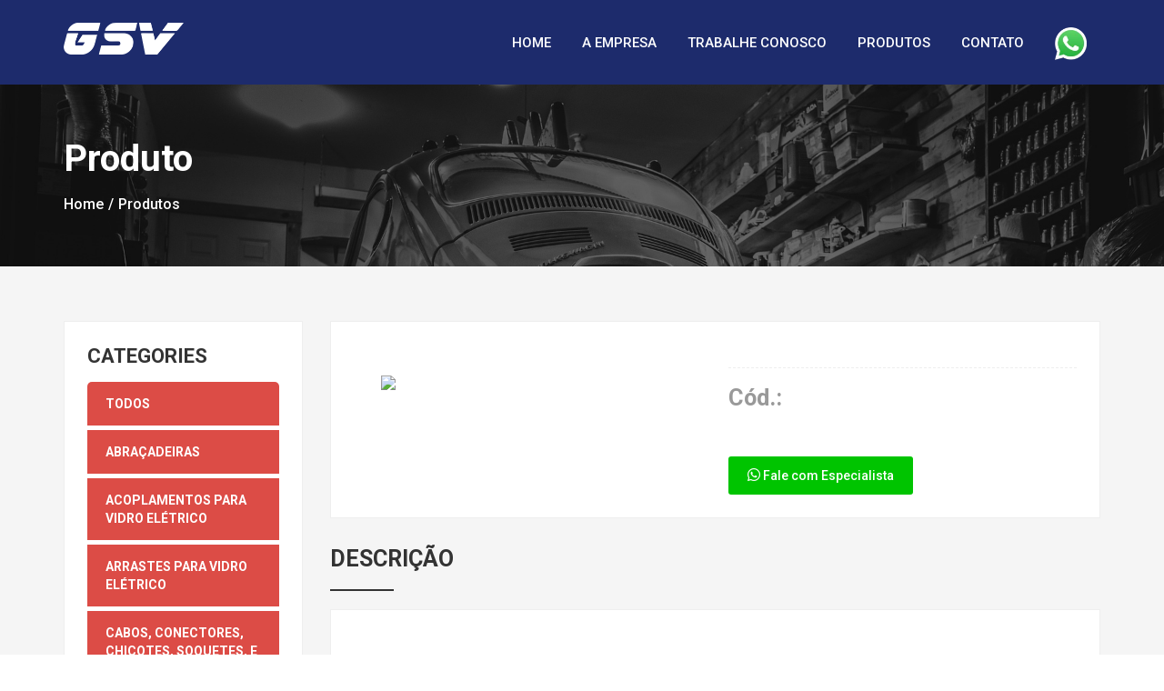

--- FILE ---
content_type: text/html; charset=UTF-8
request_url: https://www.gsvautomotive.com.br/produtos/p/trava_vidro_palio__pacote_com_5_unidades
body_size: 3458
content:
<!DOCTYPE html>
<html lang="zxx">
<head>
    <meta charset="utf-8">
    <meta http-equiv="X-UA-Compatible" content="IE=edge">
    <meta name="viewport" content="width=device-width, initial-scale=1">

            <title> com o melhor preço no atacado</title>
        <meta name="description" content=" com o melhor preço no atacado" />
        <meta name="keywords" content="">
        <!-- FAVICON -->
    <link rel="icon" href="https://gsvautomotive.com.br/templates/gsv/assets/img/favicon2.ico" type="image/x-icon">
    <link rel="shortcut icon" href="https://gsvautomotive.com.br/templates/gsv/assets/img/favicon2.ico" type="image/x-icon">
    <!-- jQuery UI -->
    <link rel="stylesheet" href="https://gsvautomotive.com.br/templates/gsv/assets/css/jquery/jquery-ui.css?v=903">
    <!-- Bootstrap -->
    <link rel="stylesheet" href="https://gsvautomotive.com.br/templates/gsv/assets/css/bootstrap/bootstrap.min.css?v=903">
    <!-- Owl-coursel -->
    <link rel="stylesheet" href="https://gsvautomotive.com.br/templates/gsv/assets/css/owl.carousel.css?v=903">
    <link rel="stylesheet" href="https://gsvautomotive.com.br/templates/gsv/assets/css/owl.theme.css?v=903">
    <link rel="stylesheet" href="https://gsvautomotive.com.br/templates/gsv/assets/css/owl-coursel/owl.transitions.css?v=903">
    <!-- Magnific-popup -->
    <link rel="stylesheet" href="https://gsvautomotive.com.br/templates/gsv/assets/css/magnific-popup/magnific-popup.css?v=903">
    <!-- Font-awesome -->
    <link rel="stylesheet" href="https://use.fontawesome.com/releases/v5.13.0/css/all.css">
    <!-- Animate -->
    <link rel="stylesheet" href="https://gsvautomotive.com.br/templates/gsv/assets/css/animate.css?v=903">
    <!-- Fw -->
    <link rel="stylesheet" href="https://gsvautomotive.com.br/templates/gsv/assets/css/fw.css?v=903">
    <!-- Restaurant-->
    <link rel="stylesheet" href="https://gsvautomotive.com.br/templates/gsv/assets/css/style.css?v=903">
    <link rel="stylesheet" href="https://gsvautomotive.com.br/templates/gsv/assets/css/alerta.css?v=903">
    <link rel="stylesheet" href="https://gsvautomotive.com.br/templates/gsv/assets/css/custom.css?v=903">
    <!-- <script src="//code.jivosite.com/widget.js" data-jv-id="DbYLgLO2mm" async></script> -->




    <!-- Global site tag (gtag.js) - Google Analytics -- >
    <script async src="https://www.googletagmanager.com/gtag/js?id=UA-166598044-3"></script>
    <script>
        window.dataLayer = window.dataLayer || [];
        function gtag(){dataLayer.push(arguments);}
        gtag('js', new Date());

        gtag('config', 'UA-166598044-3');
    </script>
	<!-- Google tag (gtag.js) -->
	<script async src="https://www.googletagmanager.com/gtag/js?id=G-MM0158C4YL"></script>
	<script>
	  window.dataLayer = window.dataLayer || [];
	  function gtag(){dataLayer.push(arguments);}
	  gtag('js', new Date());

	  gtag('config', 'G-MM0158C4YL');
	</script>

    <!-- Global site tag (gtag.js) - Google Ads: 638758225 -->
    <script async src="https://www.googletagmanager.com/gtag/js?id=AW-638758225"></script>
    <script>
        window.dataLayer = window.dataLayer || [];
        function gtag(){dataLayer.push(arguments);}
        gtag('js', new Date());

        gtag('config', 'AW-638758225');
    </script>

    
	<!-- Google tag (gtag.js) -->
	<script async src="https://www.googletagmanager.com/gtag/js?id=AW-11361268378"></script>
	<script>
	  window.dataLayer = window.dataLayer || [];
	  function gtag(){dataLayer.push(arguments);}
	  gtag('js', new Date());

	  gtag('config', 'AW-11361268378');
	</script>
	<script>
	window.addEventListener('DOMContentLoaded', function(){
	  document.querySelectorAll('a[href*="api.whatsapp"]').forEach(function(e){
		  e.addEventListener("click",function(){
			gtag('event', 'conversion', {'send_to': 'AW-11361268378/uDzQCPT2mY4ZEJrlvKkq'});

			  }); 
		  })
	  })

	</script>

</head>
<body data-url="https://gsvautomotive.com.br/" data-hoje="2026-01-24 21:54:58" >
<div class="preloader"><i class="fa fa-spinner"></i></div>

<!-- MODULO SLIDE -->
<div class="menu-rs">
    <div class="menu-wrap">
        <div class="r-mv">
            <span></span>
            <span></span>
        </div>
        <ul class="menu-mb">
            <li><a href="https://gsvautomotive.com.br/">Home</a></li>
            <li><a href="https://gsvautomotive.com.br/empresa">A Empresa</a></li>
            <li><a href="https://gsvautomotive.com.br/paginas/index/representante">Trabalhe Conosco</a></li>
            <li><a href="https://gsvautomotive.com.br/produtos/categoria/acoplamentos">Produtos</a></li>
            <li><a href="https://gsvautomotive.com.br/contato">Contato</a></li>
        </ul>
    </div>
</div>

<header class="header-fixed">
    <div class="main-header">
        <div class="container">
            <div class="row">
                <div class="col-xs-5 col-sm-2">
                    <a href="https://gsvautomotive.com.br/" class="logo">
                        <img src="https://gsvautomotive.com.br/templates/gsv/assets/img/logo.png" />
                    </a>
                </div>
                <div class="col-sm-10 hidden-xs">
                    <nav class="menu-nav pull-right" style=" margin-top: 12px; margin-bottom: -12px;">
                        <ul class="menu">
                            <li><a href="https://gsvautomotive.com.br/">Home</a></li>
                            <li><a href="https://gsvautomotive.com.br/empresa">A Empresa</a></li>
                            <li><a href="https://gsvautomotive.com.br/paginas/index/representante">Trabalhe Conosco</a></li>
                            <li><a href="https://gsvautomotive.com.br/produtos/categoria/todos">Produtos</a></li>
                            <li><a href="https://gsvautomotive.com.br/contato">Contato</a></li>
                            <li>
                                <a href="https://api.whatsapp.com/send?phone=5544999343888&amp;text=Ola,%20Contato%20pelo%20Site" target="_blank" style="margin-top: -10px; margin-bottom: -10px;">
                                    <img src="https://gsvautomotive.com.br/templates/arquivos/img/iconwhatsappblight.png" style="width: 35px"/>
                                </a>
                            </li>
                        </ul>
                    </nav>
                </div>
                <div class="col-xs-7 col-sm-2 text-right" style="margin-top: 8px; margin-bottom: -8px;">
                    <ul class="list list-inline m-t-15">

                        <li class="menu-btn">
                            <i class="icon-t fa fa-bars"></i>
                        </li>

                        <li class="menu-btn">
                            <a href="https://api.whatsapp.com/send?phone=5544999343888&amp;text=Ola,%20Contato%20pelo%20Site" target="_blank" style="margin-top: -10px; margin-bottom: -10px;">
                                <img src="https://gsvautomotive.com.br/templates/arquivos/img/iconwhatsappblight.png" style="width: 35px"/>
                            </a>
                        </li>
                    </ul>
                </div>
            </div>
        </div>
    </div>
</header>
<!-- MODULO SLIDE -->

<section class="banner">
    <div class="box h-200 bg-image-13">
        <div class="box-overlay text-left">
            <div class="container">
                <h3 class="box-heading box-heading-md p-b-0">
                Produto                </h3>
                <ul class="breadcrumbs">
                    <li><a href="https://gsvautomotive.com.br/">Home</a></li>
                    <li>Produtos</li>

                </ul>
            </div>
        </div>
    </div>
</section>

<!-- COMPONENTES -->
<section class="p-b-0 bg-f5">
    <div class="container">
        <div class="row">
            <div class="col-sm-5 col-md-3"> 
                <div class="box-1">
                    <h3 class="m-b-0">Categories</h3>
                    <ul class="list-g2">
                        <li class=''><a href='https://gsvautomotive.com.br/produtos/categoria/todos'>TODOS</a></li><li class=''><a href='https://gsvautomotive.com.br/produtos/categoria/abracadeiras'>ABRAÇADEIRAS</a></li><li class=''><a href='https://gsvautomotive.com.br/produtos/categoria/acoplamentos_para_vidro_eletrico'>ACOPLAMENTOS PARA VIDRO ELÉTRICO</a></li><li class=''><a href='https://gsvautomotive.com.br/produtos/categoria/arrastes_para_vidro_eletrico'>ARRASTES PARA VIDRO ELÉTRICO</a></li><li class=''><a href='https://gsvautomotive.com.br/produtos/categoria/cabos--conectores--chicotes--soquetes--e-terminais'>CABOS, CONECTORES, CHICOTES, SOQUETES, E TERMINAIS</a></li><li class=''><a href='https://gsvautomotive.com.br/produtos/categoria/capa-de-chave-canivete-e-telecomando'>CAPA DE CHAVE CANIVETE E TELECOMANDO</a></li><li class=''><a href='https://gsvautomotive.com.br/produtos/categoria/carcaca-de-chave-de-presenca'>CARCAÇA DE CHAVE DE PRESENÇA</a></li><li class=''><a href='https://gsvautomotive.com.br/produtos/categoria/carcaca-oca-completa-para-controles-e-chaves'>CARCAÇA OCA COMPLETA PARA CONTROLES E CHAVES</a></li><li class=''><a href='https://gsvautomotive.com.br/produtos/categoria/carcaca-oca-de-chave-canivete'>CARCAÇA OCA DE CHAVE CANIVETE</a></li><li class=''><a href='https://gsvautomotive.com.br/produtos/categoria/chave_botao_para_adaptacao'>CHAVE BOTÃO PARA ADAPTAÇÃO</a></li><li class=''><a href='https://gsvautomotive.com.br/produtos/categoria/conexoes_para_agua_e__combustivel'>CONEXÕES PARA ÁGUA E  COMBUSTÍVEL</a></li><li class=''><a href='https://gsvautomotive.com.br/produtos/categoria/controle-chave-canivete'>CONTROLE CHAVE CANIVETE</a></li><li class=''><a href='https://gsvautomotive.com.br/produtos/categoria/controles-para-alarmes'>CONTROLES PARA ALARMES</a></li><li class=''><a href='https://gsvautomotive.com.br/produtos/categoria/diversos'>DIVERSOS</a></li><li class=''><a href='https://gsvautomotive.com.br/produtos/categoria/engrenagens-de-fechaduras--e-diversas'>ENGRENAGENS DE FECHADURAS, E DIVERSAS</a></li><li class=''><a href='https://gsvautomotive.com.br/produtos/categoria/engrenagens-retrovisor'>ENGRENAGENS RETROVISOR</a></li><li class=''><a href='https://gsvautomotive.com.br/produtos/categoria/excentricos-kit-remo'>EXCÊNTRICOS-KIT REMO</a></li><li class=''><a href='https://gsvautomotive.com.br/produtos/categoria/grampos__presilhas_de_fixacao__presilhas_de_fechaduras__guias_de_vidro_e_buchas'>GRAMPOS, PRESILHAS DE FIXAÇÃO, PRESILHAS DE FECHADURAS, GUIAS DE VIDRO E BUCHAS</a></li><li class=''><a href='https://gsvautomotive.com.br/produtos/categoria/interruptores_para_vidro_eletrico'>INTERRUPTORES PARA VIDRO ELÉTRICO</a></li><li class=''><a href='https://gsvautomotive.com.br/produtos/categoria/kit_reparo_para_vidro_eletrico'>KIT REPARO PARA VIDRO ELÉTRICO</a></li><li class=''><a href='https://gsvautomotive.com.br/produtos/categoria/macaneta-de-porta'>MAÇANETA DE PORTA</a></li><li class=''><a href='https://gsvautomotive.com.br/produtos/categoria/micro_switch_para_chaves'>MICRO SWITCH PARA CHAVES</a></li><li class=''><a href='https://gsvautomotive.com.br/produtos/categoria/molas_para_fechaduras_e_maquinas_de_vidro_eletrico'>MOLAS PARA FECHADURAS E MÁQUINAS DE VIDRO ELÉTRICO</a></li><li class=''><a href='https://gsvautomotive.com.br/produtos/categoria/molduras_para_interruptor_de_vidro_eletrico'>MOLDURAS PARA INTERRUPTOR DE VIDRO ELÉTRICO</a></li><li class=''><a href='https://gsvautomotive.com.br/produtos/categoria/motores_de_vidro_eletrico_e_fechaduras'>MOTORES DE VIDRO ELÉTRICO E FECHADURAS</a></li><li class=''><a href='https://gsvautomotive.com.br/produtos/categoria/pilhas_e_baterias_para_controle_de_alarme'>PILHAS E BATERIAS PARA CONTROLE DE ALARME</a></li><li class=''><a href='https://gsvautomotive.com.br/produtos/categoria/ponteiras_para_vidro_eletrico'>PONTEIRAS PARA VIDRO ELÉTRICO</a></li><li class=''><a href='https://gsvautomotive.com.br/produtos/categoria/roldanas_para_vidro_eletrico'>ROLDANAS PARA VIDRO ELÉTRICO</a></li><li class=''><a href='https://gsvautomotive.com.br/produtos/categoria/suporte-de-quebra-sol'>SUPORTE DE QUEBRA SOL</a></li><li class=''><a href='https://gsvautomotive.com.br/produtos/categoria/suportes_de_roldana_para_vidro_eletrico'>SUPORTES DE ROLDANA PARA VIDRO ELÉTRICO</a></li><li class=''><a href='https://gsvautomotive.com.br/produtos/categoria/terminais-travas--chumbinho--vidro-eletrico'>TERMINAIS/TRAVAS (CHUMBINHO) VIDRO ELÉTRICO</a></li>                    </ul>
                </div>
                <div class="m-t-30"></div>
            </div>
            <div class="col-sm-7 col-md-9">
                <div class="box-1">
                    <div class="row">
                        <div class="col-md-6 col-sm-12">
                            <div class="p-30">
                                <img src="https://gsvautomotive.com.br/templates/arquivos/img/" class="w-full" />
                            </div>
                        </div>
                        <div class="col-md-6 col-sm-12">
                            <div class="m-t-xs-30">
                                <p></p>
                                <p></p>
                                <h1 class="f-30 p-t-0 selected"></h1>
                                <ul class="list list-border text-left m-b-15">
                                    <li class="color-9"><p class="f-30 <!--color-d00e0e--> f-bold"><small>Cód.:</small> </p></li>
                                </ul>
                                <div>
                                    <a href="https://api.whatsapp.com/send?phone=5544999343888&amp;text=Ola,%20preciso%20de%20ajuda%20com%20o%20produto:%20%20-%20" target="_blank" class="btn bg-00c400">
                                        <i class="fab fa-whatsapp" aria-hidden="true"></i> Fale com Especialista
                                    </a>
                                </div>
                            </div>
                        </div>
                    </div>
                </div>
                <div class="m-t-30">
                    <h3 class="f-25 p-t-0 line-default">DESCRIÇÃO</h3>
                    <div class="box-1"><div></div></div>
                </div>
            </div>
        </div>
    </div>
</section><!-- COMPONENTES -->

<!-- MODULO SLIDE -->
<footer class="bg-1">
    <div class="footer-top color-9">
        <div class="container">
            <div class="row">
                <div class="col-sm-4 m-b-xs-30">
                    <a href="https://gsvautomotive.com.br/" class="logo">
                        <img src="https://gsvautomotive.com.br/templates/gsv/assets/img/logo.png" class="m-t-80 m-t-xs-0" />
                    </a>
                </div>
                <div class="col-sm-2 m-b-xs-30">
                    <h4>A Empresa</h4>
                    <ul class="list">
                        <li><a href="http://gsvautomotive.com.br/empresa#missao">Missão</a></li>
                        <li><a href="http://gsvautomotive.com.br/empresa#valores">Valores</a></li>
                    </ul>
                </div>
                <div class="col-sm-2 m-b-xs-30">
                    <h4 class="title">Contato</h4>
                    <ul class="list">
                        <li><a href="http://gsvautomotive.com.br/contato">Endereço</a></li>
                        <li><a href="http://gsvautomotive.com.br/contato">Telefone</a></li>
                    </ul>
                </div>
                <div class="col-sm-4 m-b-xs-30">
                    <h4>Catálogo  </h4>
                    <div class="m-t-10">
                        <a href="https://gsvautomotive.com.br/templates/arquivos/catalogo/pdf/" target="_blank" class="btn bg-dc4c46">Download</a>
                    </div>
                </div>
            </div>
        </div>
    </div>
    <div class="footer-bottom bg-1">
        <div class="container">
            <div class="row">
                <div class="col-sm-6">
                    <p class="f-15">Copyright © 2026 GSV Automotive. Todos os direitos reservados.</p>
                </div>
            </div>
        </div>
    </div>
</footer>

<!--<div class="bth-whatsapp" style="position: fixed; bottom: 70px; right: 30px; z-index: 9;">
    <a href="https://api.whatsapp.com/send?phone=5544999343888&amp;text=Ola,%20Contato%20pelo%20Site" target="_blank">
        <img src="<?/*=base_url('templates/arquivos/img/iconwhatsappblight.png')*/?>" />
    </a>
</div>--><!-- MODULO SLIDE -->

<!-- jQuery -->
<script src="https://gsvautomotive.com.br/templates/gsv/assets/js/jquery/jquery-2.2.4.min.js?v=903"></script>

<script src="https://gsvautomotive.com.br/templates/gsv/assets/js/ebit.js?v=903"></script>
<!-- jQuery UI -->
<script src="https://gsvautomotive.com.br/templates/gsv/assets/js/jquery/jquery-ui.js?v=903"></script>
<!-- Bootstrap -->
<script src="https://gsvautomotive.com.br/templates/gsv/assets/js/bootstrap/bootstrap.min.js?v=903"></script>
<!-- Owl-coursel -->
<script src="https://gsvautomotive.com.br/templates/gsv/assets/js/owl-coursel/owl.carousel.js?v=903"></script>
<!-- Owl-coursel -->
<script src="https://gsvautomotive.com.br/templates/gsv/assets/js/magnific-popup/jquery.magnific-popup.min.js?v=903"></script>
<!-- Script -->
<script src="https://gsvautomotive.com.br/templates/gsv/assets/js/script.js?v=903"></script>

<script src="https://gsvautomotive.com.br/templates/gsv/assets/js/alerta.js?v=903"></script>
<script src="https://gsvautomotive.com.br/templates/gsv/assets/js/jquery.mask.js?v=903"></script>
<script src="https://gsvautomotive.com.br/templates/gsv/assets/js/maskmoney.js?v=903"></script>

<div class="box-alert bottom"></div>
</body>
</html>

--- FILE ---
content_type: text/css
request_url: https://gsvautomotive.com.br/templates/gsv/assets/css/fw.css?v=903
body_size: 7058
content:
/*
Project Name: Buildx
File: Fw.css
Version: 1.0
Date: 09/06/2017
Author Name: t3theme
Author URI:themeforest.net/user/t3theme/portfolio
Email:ndktheme@gmail.com

------------------------
NOTE:
PLEASE DO NOT EDIT THIS CSS, IF YOU NEED USE "CUSTOM.CSS" FILE FOR WRITING YOUR CUSTOM CSS.
I WILL RELEASE FUTURE UPDATES SO IT WILL OVERWRITE THIS FILE IT'S BETTER USE "CUSTOM.CSS".		

Content of tables
	01. Reset
	02. Font-weight
	03. Font-family
	04. Align
	05. Shadow
	06. Radius
	07. Spacing
	08. Position
	09. Background position
	10. Font-size
	11. Icons
	12. Height
	13. Width
	14. Text-align
	15. Float
	16. Line-height
	17. Display
	18. Background
	19. Color
	20. Border 
	22. Max-width
	23. Margin
	24. Padding

------------------------*/
@import url("https://fonts.googleapis.com/css?family=Montserrat:300,400,500,800,900|Playfair+Display|Roboto:400,500,700|Rubik:400");
/*02. font-weight*/
.f-bold{
	font-weight:bold!important;
}
.f-normal{
	font-weight:normal!important;
}
.f-weight-150{
	font-weight:150!important;
}
.f-weight-200{
	font-weight:200!important;
}
.f-weight-300{
	font-weight:300!important;
}
.f-weight-400{
	font-weight:400!important;
}
.f-weight-500{
	font-weight:500!important;
}
.f-weight-600{
	font-weight:600!important;
}
.f-weight-700{
	font-weight:700!important;
}
.f-weight-800{
	font-weight:800!important;
}
.f-weight-900{
	font-weight:900!important;
}
/*03. Font-family */
.f-family-arial{
	font-family:arial, serif!important;
}
.f-family-roboto-condensed{
	font-family: 'Roboto Condensed', sans-serif!important;
}
.f-family-roboto-condensed{
	font-family: 'Roboto', sans-serif!important;
}
.f-family-oswald{
	font-family: 'Oswald', sans-serif!important;
}
.f-family-montserrat{
	font-family: 'Montserrat', sans-serif!important;
}
.f-family-raleway{
	font-family: 'Raleway', sans-serif!important;
}
.f-family-arimo{
	font-family: 'Arimo', sans-serif!important;
}
.f-family-playfair-display{
	font-family: 'Playfair Display', serif!important;
}
.f-family-pt-serif{
	font-family: 'PT Serif', serif!important;
}
.f-family-poppins{
	font-family: 'Poppins', sans-serif!important;
}
.f-family-love-ya-like-a-sister{
	font-family: 'Love Ya Like A Sister', cursive!important;
}
.f-family-anton{
	font-family: 'Anton', sans-serif!important;
}
.f-family-lobster{
	font-family: 'Lobster', cursive!important;
}
.f-family-abril-fatface{
	font-family: 'Abril Fatface', cursive!important;
}
.f-family-quicksand{
	font-family: 'Quicksand', sans-serif!important;
}
.f-family-baloo{
	font-family: 'Baloo', cursive!important;
}
.f-family-pacifico{
	font-family: 'Pacifico', cursive!important;
}
.f-family-archivo-narrow{
	font-family: 'Archivo Narrow', sans-serif!important;
}
.f-family-crete-round{
	font-family: 'Crete Round', serif!important;
}
.f-family-cinzel{
	font-family: 'Cinzel', serif!important;
}
.f-family-cookie{
	font-family: 'Cookie', cursive!important;
}
.f-family-yellowtail{
	font-family: 'Yellowtail', cursive!important;
}
.f-family-chewy{
	font-family: 'Chewy', cursive!important;
}
.f-family-shrikhand{
	font-family: 'Shrikhand', cursive!important;
}
.f-family-playfair-display-sc{
	font-family: 'Playfair Display SC', serif!important;
}
.f-family-tangerine{
	font-family: 'Tangerine', cursive!important;
}
.f-family-great-vibes{
	font-family: 'Great Vibes', cursive!important;
}
.f-family-sacramento{
	font-family: 'Sacramento', cursive!important;
}
.f-family-oleo-script{
	font-family: 'Oleo Script', cursive!important;
}
.f-family-julius-sans-one{
	font-family: 'Julius Sans One', sans-serif!important;
}
.f-family-pragati-narrow{
	font-family: 'Pragati Narrow', sans-serif!important;
}
.f-family-special-elite{
	font-family: 'Special Elite', cursive!important;
}
.f-family-ultra{
	font-family: 'Ultra', serif!important;
}
.f-family-prata{
	font-family: 'Prata', serif!important;
}
.f-family-limelight{
	font-family: 'Limelight', cursive!important;
}
.f-family-niconne{
	font-family: 'Niconne', cursive!important;
}
.f-family-fredericka-the-great{
	font-family: 'Fredericka the Great', cursive!important;
}
.f-family-racing-sans-one{
	font-family: 'Racing Sans One', cursive!important;
}
.f-family-sumana{
	font-family: 'Sumana', serif!important;
}
.f-family-Roboto-slab{
	font-family: 'Roboto slab', serif!important;
}
.f-family-modak{
	font-family: 'Modak', cursive!important;
}
.f-family-libre-baskerville{
	font-family: 'Libre Baskerville', serif!important;
}
.f-family-open-sans-condensed{
	font-family: 'Open Sans Condensed', sans-serif!important;
}
.f-family-noto-serif{
	font-family: 'Noto Serif', serif!important;
}
.f-family-quicksand{
	font-family: 'Quicksand', sans-serif!important;
}
.f-family-abril-fatface{
	font-family: 'Abril Fatface', cursive!important;
}
.f-family-poiret-one{
	font-family: 'Poiret One', cursive!important;
}
.f-family-arapey{
	font-family: 'Arapey', serif!important;
}
.f-family-vidaloka{
	font-family: 'Vidaloka', serif!important;
}
.f-family-cantata-one{
	font-family: 'Cantata One', serif!important;
}
.f-family-rubik{
	font-family: 'Rubik', sans-serif!important;
}
.f-family-garamond{
    font-family: 'Garamond', serif!important;
}
.f-family-damion{
    font-family: 'Damion', cursive!important;
}
.f-family-crimsontext{
    font-family: 'Crimson Text',serif!important;
}
.f-family-arizonia{
    font-family:'Arizonia', handwriting!important;
}
.f-family-playfair-display{
	font-family: 'Playfair Display', serif!important;
}
.f-family-dynalight{
	font-family: 'Dynalight', cursive!important;
}
.f-family-lancelot{
	font-family: 'lancelot', cursive!important;
}
.f-family-miss-fajardose{
	font-family: 'Miss Fajardose', cursive!important;
}
.f-family-monsieur-la-doulaise{
	font-family: 'Monsieur La Doulaise', cursive!important;
}
.f-family-ranchers{
	font-family: 'ranchers', cursive!important;
}
.f-family-pt-Serif{
	font-family: 'PT Serif', serif!important;
}
.f-family-noto-serif{
	font-family: 'Noto Serif', serif!important;
}
.f-family-fjalla-one{
	font-family: 'Fjalla One', sans-serif!important;
}
.f-family-abril-fatface{
	font-family: 'Abril Fatface', cursive!important;
}
.f-family-josefin-slab{
	font-family: 'Josefin Slab', serif!important;
}
.f-family-domine{
	font-family: 'Domine', serif!important;
}
.f-family-prata{
	font-family: 'Prata', serif!important;
}
.f-family-niconne{
	font-family: 'Niconne', cursive!important;
}
.f-family-cormorant-sc{
	font-family: 'Cormorant SC', serif!important;
}
/*04. Align*/
.text-left{
	text-align:left!important;
}
.text-center{
	text-align:center!important;
}
.text-right{
	text-align:right!important;
}
/*05. Shadow */
.box-shadow-e{
	box-shadow:0px 0px 2px 0px #eee!important;
}
.box-shadow-d{
	box-shadow:0px 0px 2px 0px #ddd!important;
}
.box-shadow-c{
	box-shadow:0px 0px 2px 0px #ccc!important;
}
/*06. Radius */
.rad-0{
	border-radius:0px!important;
}
.rad-1{
	border-radius:1px!important;
}
.rad-2{
	border-radius:2px!important;
}
.rad-3{
	border-radius:3px!important;
}
.rad-4{
	border-radius:4px!important;
}
.rad-5{
	border-radius:5px!important;
}
.rad-10{
	border-radius:10px!important;
}
.rad-15{
	border-radius:15px!important;
}
.rad-20{
	border-radius:20px!important;
}
.rad-25{
	border-radius:25px!important;
}
.rad-30{
	border-radius:30px!important;
}
.rad-35{
	border-radius:35px!important;
}
.rad-40{
	border-radius:40px!important;
}
.rad-45{
	border-radius:45px!important;
}
.rad-50{
	border-radius:50px!important;
}
.rad-55{
	border-radius:55px!important;
}
.rad-60{
	border-radius:60px!important;
}
.rad-65{
	border-radius:65px!important;
}
.rad-70{
	border-radius:70px!important;
}
.rad-75{
	border-radius:75px!important;
}
.rad-80{
	border-radius:80px!important;
}
.rad-85{
	border-radius:85px!important;
}
.rad-90{
	border-radius:90px!important;
}
.rad-95{
	border-radius:95px!important;
}
.rad-100{
	border-radius:100px!important;
}
.rad-500{
	border-radius:500px!important;
}
/*07. Spacing */
.spacing-1{
	letter-spacing:1px!important;
}
.spacing-2{
	letter-spacing:2px!important;
}
.spacing-3{
	letter-spacing:3px!important;
}
.spacing-4{
	letter-spacing:4px!important;
}
.spacing-5{
	letter-spacing:5px!important;
}
.spacing-6{
	letter-spacing:6px!important;
}
.spacing-7{
	letter-spacing:7px!important;
}
.spacing-8{
	letter-spacing:8px!important;
}
.spacing-9{
	letter-spacing:9px!important;
}
.spacing-10{
	letter-spacing:10px!important;
}
.spacing-11{
	letter-spacing:11px!important;
}
.spacing-12{
	letter-spacing:12px!important;
}
.spacing-13{
	letter-spacing:13px!important;
}
.spacing-14{
	letter-spacing:14px!important;
}
.spacing-15{
	letter-spacing:15px!important;
}
.spacing-16{
	letter-spacing:16px!important;
}
.spacing-17{
	letter-spacing:17px!important;
}
.spacing-18{
	letter-spacing:18px!important;
}
.spacing-19{
	letter-spacing:19px!important;
}
.spacing-20{
	letter-spacing:20px!important;
}
/*08. Position */
.relative{
	position:relative!important;
	z-index:1!important;
}
.absolute{
	position:absolute!important;
	z-index:1!important;
}
.fixed{
	position:fixed!important;
	z-index:1!important;
	top:0!important;
	left:0!important;
}
/*09. Background position*/
.bg-full{
	background-size:100%!important;
}
.bg-cover{
	background-size:cover!important;
}
.bg-no-repeat{
	background-repeat:no-repeat!important;
}
.bg-repeat-x{
	background-repeat:repeat-x!important;
}
.bg-repeat-y{
	background-repeat:repeat-y!important;
}
.bg-fixed{
	background-attachment:fixed!important;
}
.bg-top-left{
	background-position:top left!important;
}
.bg-top-right{
	background-position:top right!important;
}
.bg-top-center{
	background-position:top center!important;
}
.bg-center{
	background-position:center center!important;
}
.bg-bottom-left{
	background-position:bottom left!important;
}
.bg-bottom-right{
	background-position:bottom right!important;
}
.bg-bottom-center{
	background-position:bottom center!important;
}
/*10. Font-size*/
.f-10{
	font-size:11px!important;
}
.f-11{
	font-size:11px!important;
}
.f-12{
	font-size:12px!important;
}
.f-13{
	font-size:13px!important;
}
.f-14{
	font-size:14px!important;
}
.f-15{
	font-size:15px!important;
}
.f-16{
	font-size:16px!important;
}
.f-17{
	font-size:17px!important;
}
.f-18{
	font-size:18px!important;
}
.f-19{
	font-size:19px!important;
}
.f-20{
	font-size:20px!important;
}
.f-21{
	font-size:21px!important;
}
.f-22{
	font-size:22px!important;
}
.f-23{
	font-size:23px!important;
}
.f-24{
	font-size:24px!important;
}
.f-25{
	font-size:25px!important;
}
.f-26{
	font-size:26px!important;
}
.f-27{
	font-size:27px!important;
}
.f-28{
	font-size:28px!important;
}
.f-29{
	font-size:29px!important;
}
.f-30{
	font-size:30px!important;
}
.f-31{
	font-size:31px!important;
}
.f-32{
	font-size:32px!important;
}
.f-33{
	font-size:33px!important;
}
.f-34{
	font-size:34px!important;
}
.f-35{
	font-size:35px!important;
}
.f-36{
	font-size:36px!important;
}
.f-37{
	font-size:37px!important;
}
.f-38{
	font-size:38px!important;
}
.f-39{
	font-size:39px!important;
}
.f-40{
	font-size:40px!important;
}
.f-41{
	font-size:41px!important;
}
.f-42{
	font-size:42px!important;
}
.f-43{
	font-size:43px!important;
}
.f-44{
	font-size:44px!important;
}
.f-45{
	font-size:45px!important;
}
.f-46{
	font-size:46px!important;
}
.f-47{
	font-size:47px!important;
}
.f-48{
	font-size:48px!important;
}
.f-49{
	font-size:49px!important;
}
.f-50{
	font-size:50px!important;
}
.f-50{
	font-size:50px!important;
}
.f-60{
	font-size:60px!important;
}
.f-70{
	font-size:70px!important;
}
.f-80{
	font-size:80px!important;
}
.f-90{
	font-size:90px!important;
}
.f-100{
	font-size:100px!important;
}
.f-110{
	font-size:110px!important;
}
.f-120{
	font-size:120px!important;
}
.f-130{
	font-size:130px!important;
}
.f-140{
	font-size:140px!important;
}
.f-150{
	font-size:150px!important;
}
/*11. Icons */
.icon{
	text-align:center!important;
	display:inline-block!important;
}
.icon-border{
	border:1px solid #eee!important;
	margin-right:15px!important;
	border-radius:3px!important;
}
.icon-bg-f{
	background:#fff!important;
	margin-right:15px!important;
	border-radius:3px!important;
}
.icon img{
	width:100%!important;
}
.icon-20{
	width:20px!important;
	height:20px!important;
	line-height:20px!important;
}
.icon-25{
	width:25px!important;
	height:25px!important;
	line-height:25px!important;
}
.icon-30{
	width:30px!important;
	height:30px!important;
	line-height:30px!important;
}
.icon-35{
	width:35px!important;
	height:35px!important;
	line-height:35px!important;
}
.icon-40{
	width:40px!important;
	height:40px!important;
	line-height:40px!important;
}
.icon-45{
	width:45px!important;
	height:45px!important;
	line-height:45px!important;
}
.icon-50{
	width:50px!important;
	height:50px!important;
	line-height:50px!important;
}
.icon-60{
	width:60px!important;
	height:60px!important;
	line-height:60px!important;
}
.icon-70{
	width:70px!important;
	height:70px!important;
	line-height:70px!important;
}
.icon-80{
	width:80px!important;
	height:80px!important;
	line-height:80px!important;
}
.icon-90{
	width:90px!important;
	height:90px!important;
	line-height:90px!important;
}
.icon-100{
	width:100px!important;
	height:100px!important;
	line-height:100px!important;
}
.icon-150{
	width:150px!important;
	height:150px!important;
	line-height:150px!important;
}
.icon-200{
	width:200px!important;
	height:200px!important;
	line-height:200px!important;
}
.icon-250{
	width:250px!important;
	height:250px!important;
	line-height:250px!important;
}
.icon-300{
	width:300px!important;
	height:300px!important;
	line-height:300px!important;
}
/*12. Height*/
.h-30{
	height:30px!important;
}
.h-40{
	height:40px!important;
}
.h-50{
	height:50px!important;
}
.h-60{
	height:60px!important;
}
.h-65{
	height:65px!important;
}
.h-70{
	height:70px!important;
}
.h-80{
	height:80px!important;
}
.h-90{
	height:90px!important;
}
.h-100{
	height:100px!important;
}
.h-150{
	height:150px!important;
}
.h-200{
	height:200px!important;
}
.h-250{
	height:250px!important;
}
.h-300{
	height:300px!important;
}
.h-350{
	height:350px!important;
}
.h-400{
	height:400px!important;
}
.h-450{
	height:450px!important;
}
.h-500{
	height:500px!important;
}
.h-550{
	height:550px!important;
}
.h-600{
	height:600px!important;
}
.h-630{
	height:630px!important;
}
.h-650{
	height:650px!important;
}
.h-700{
	height:700px!important;
}
.h-750{
	height:750px!important;
}
.h-800{
	height:800px!important;
}
.h-850{
	height:850px!important;
}
.h-900{
	height:900px!important;
}
.h-950{
	height:950px!important;
}
.h-1000{
	height:1000px!important;
}
.h-auto{
	height:auto!important;
}
/*13. Width*/
.w-full{
	width:100%!important;
}
.w-05{
	width:50%!important;
}
.w-10{
	width:10px!important;
}
.w-20{
	width:20px!important;
}
.w-30{
	width:30px!important;
}
.w-40{
	width:40px!important;
}
.w-50{
	width:50px!important;
}
.w-60{
	width:60px!important;
}
.w-70{
	width:70px!important;
}
.w-80{
	width:80px!important;
}
.w-90{
	width:90px!important;
}
.w-100{
	width:100px!important;
}
.w-110{
	width:110px!important;
}
.w-120{
	width:120px!important;
}
.w-130{
	width:130px!important;
}
.w-140{
	width:140px!important;
}
.w-150{
	width:150px!important;
}
.w-160{
	width:160px!important;
}
.w-170{
	width:170px!important;
}
.w-180{
	width:180px!important;
}
.w-190{
	width:190px!important;
}
.w-200{
	width:200px!important;
}
.w-250{
	width:250px!important;
}
.w-300{
	width:300px!important;
}
.w-350{
	width:350px!important;
}
.w-400{
	width:400px!important;
}
.w-450{
	width:450px!important;
}
.w-500{
	width:500px!important;
}
.w-550{
	width:550px!important;
}
.w-600{
	width:600px!important;
}
.w-650{
	width:650px!important;
}
.w-700{
	width:700px!important;
}
.w-800{
	width:800px!important;
}
.w-900{
	width:900px!important;
}
.w-1000{
	width:1000px!important;
}
/*14. Text-align*/
.text-align-center{
	text-align:center!important;
}	
.text-align-left{
	text-align:left!important;
}
.text-align-right{
	text-align:right!important;
}
/*15. Float*/
.pull-left-lg{
	float:left!important;
}
.pull-right-lg{
	float:right!important;
}
.f-bold{
	font-weight:bold!important;
}
.f-normal{
	font-weight:300!important;
}
.overl{
	overflow:hidden!important;
}
/*16. Line-height */
.l-height-1{
	line-height:1!important;
}
.l-height-2{
	line-height:2!important;
}
.l-height-3{
	line-height:3!important;
}
.l-height-4{
	line-height:4!important;
}
.l-height-5{
	line-height:5!important;
}
/*17. Display */
.d-inline{
	display:inline!important;
}
.d-inline-block{
	display:inline-block!important;
}
.d-block{
	display:block!important;
}
.d-none{
	display:none!important;
}
.d-table{
	display:table!important;
}
/*18. Background color */
.bg-f{
	background-color:#fff!important;
	color:#333!important;
}
.bg-fd{
	background-color:#fdfdfd!important;
	color:#333!important;
}
.bg-fa{
	background-color:#fafafa!important;
	color:#333!important;
}
.bg-f5{
	background-color:#f5f5f5!important;
	color:#333!important;
}
.bg-e{
	background-color:#eee!important;
	color:#333!important;
}
.bg-d{
	background-color:#ddd!important;
	color:#333!important;
}
.bg-c{
	background-color:#ccc!important;
	color:#333!important;
}
.bg-b{
	background-color:#bbb!important;
	color:#fff!important;
}
.bg-a{
	background-color:#aaa!important;
	color:#fff!important;
}
.bg-9{
	background-color:#999!important;
	color:#fff!important;
}
.bg-8{
	background-color:#888!important;
	color:#fff!important;
}
.bg-7{
	background-color:#777!important;
	color:#fff!important;
}
.bg-6{
	background-color:#666!important;
	color:#fff!important;
}
.bg-5{
	background-color:#555!important;
	color:#fff!important;
}
.bg-4{
	background-color:#444!important;
	color:#fff!important;
}
.bg-3{
	background-color:#333!important;
	color:#fff!important;
}
.bg-2{
	background-color:#222!important;
	color:#fff!important;
}
.bg-1{
	background-color:#111!important;
	color:#fff!important;
}
.bg-0{
	background-color:#000!important;
	color:#fff!important;
}
.bg-ec1562{
	background-color:#fec156!important;
	color:#fff!important;
}
.bg-fd9a54{
	background-color:#fd9a54!important;
 	color:#fff!important;
}
.bg-abf150{
	background-color:#abf150!important;
 	color:#fff!important;
}
.bg-b859ff {
	background-color:#b859ff!important;
 	color:#fff!important;
}
.bg-ff3f3f{
	background-color:#ff3f3f!important;
	color:#fff!important;
}
.bg-fff03f{
	background-color:#fff03f!important; 
	color:#fff!important;
}
.bg-31cede{
	background-color:#31cede!important;
 	color:#fff!important;
}
.bg-29d614{
	background-color:#29d614!important;
 	color:#fff!important;
}
.bg-fd9a54{
	background-color:#fd9a54!important;
 	color:#fff!important;
}
.bg-abf150{
	background-color:#abf150!important;
 	color:#fff!important;
}
.bg-b859ff{
	background-color:#b859ff!important;
 	color:#fff!important;
}
.bg-ff3f3f{
	background-color:#ff3f3f!important;
 	color:#fff!important;
}
.bg-fff03f{
	background-color:#fff03f!important;
 	color:#fff!important;
}
.bg-31cede{
	background-color:#31cede!important;
 	color:#fff!important;
}
.bg-29d614{
	background-color:#29d614!important;
 	color:#fff!important;
}
.bg-29d614{
	background-color:#29d614!important;
 	color:#fff!important;
}
.bg-29d614{
	background-color:#29d614!important;
 	color:#fff!important;
}
.bg-c29d614{
	background-color:#c29d614!important;
 	color:#fff!important;
}
.bg-b5f200{
	background-color:#b5f200!important;
 	color:#fff!important;
}
.bg-ff9b6d{
	background-color:#ff9b6d!important;
	color:#fff!important;
}
.bg-ffd37c {
	background-color:#ffd37c!important;
 	color:#fff!important;
}
.bg-00c400{
	background-color:#00c400!important;
 	color:#fff!important;
}
.bg-feda00{
	background-color:#feda00!important;
 	color:#fff!important;
}
.bg-5f5c3b {
	background-color:#5f5c3b!important; 
	color:#fff!important;
}
.bg-e75fab{
	background-color:#e75fab!important; 
 	color:#fff!important;
}
.bg-cd5497{
	background-color:#cd5497!important; 
	color:#fff!important;
}
.bg-b34a83 {
	background-color:#b34a83!important; 
	color:#fff!important;
}
.bg-994070{
	background-color:#994070!important;
 	color:#fff!important;
}
.bg-ff6abe{
	background-color:#ff6abe!important;
	color:#fff!important;
}
.bg-d2691e{
	background-color:#d2691e!important;
 	color:#fff!important;
}
.bg-dbe9d8{
	background-color:#dbe9d8!important;
 	color:#fff!important;
}
.bg-cfb095{
	background-color:#cfb095!important;
 	color:#fff!important;
}
.bg-5a7247{
	background-color:#5a7247!important;
 	color:#fff!important;
}
.bg-ce3175{
	background-color:#ce3175!important;
 	color:#fff!important;
}
.bg-95dee3{
	background-color:#95dee3!important;
	color:#fff!important;
} 
.bg-f2552c{
	background-color:#f2552c!important;
 	color:#fff!important;
}
.bg-004b8d {
	background-color:#004b8d!important; 
 	color:#fff!important;
}
.bg-f6d155 {
	background-color:#f6d155!important; 
 	color:#fff!important;
}
.bg-578ca9{
	background-color:#578ca9!important;
 	color:#fff!important;
}
.bg-d2691e{
	background-color:#d2691e!important;
 	color:#fff!important;
}
.bg-4f84c4 {
	background-color:#4f84c4!important; 
 	color:#fff!important;
}
.bg-9c9a40 {
	background-color:#9c9a40!important; 
 	color:#fff!important;
}
.bg-005960{
	background-color:#005960!important;
 	color:#fff!important;
}
.bg-898e8c {
	background-color:#898e8c!important; 
 	color:#fff!important;
}
.bg-00828f{
	background-color:#00828f!important;
 	color:#fff!important;
}
.bg-c48f65{
	background-color:#c48f65!important;
 	color:#fff!important;
}
.bg-f3d6e4{
	background-color:#f3d6e4!important; 
 	color:#fff!important;
}
.bg-672e3b{
	background-color:#672e3b!important;
 	color:#fff!important;
}
.bg-dc4c46{
	background-color:#dc4c46!important; 
 	color:#fff!important;
}
.bg-b0aac2{
	background-color:#b0aac2!important;
 	color:#fff!important;
}
.bg-f2efe8{
	background-color:#f2efe8!important; 
 	color:#fff!important;
}
.bg-c2d4d8 {
	background-color:#c2d4d8!important; 
 	color:#fff!important;
}
.bg-dbe9d8{
	background-color:#dbe9d8!important;
 	color:#fff!important;
}
.bg-0a1923{
	background-color:#0a1923!important;
 	color:#fff!important;
}
.bg-634949{
	background-color:#634949!important;
 	color:#fff!important;
}
.bg-d00e0e{
	background-color:#d00e0e!important;
 	color:#fff!important;
}
.bg-217786{
	background-color:#217786!important;
 	color:#fff!important;
}
.bg-fe718b{
	background-color:#fe718b!important;
 	color:#fff!important;
}
.bg-a181a9{
	background-color:#a181a9!important;
 	color:#fff!important;
}
.bg-01887b{
	background-color:#000!important;
 	color:#fff!important;
}
.bg-1e3140{
	background-color:#1e3140!important;
 	color:#fff!important;
}
.bg-01887b{
	background-color:#000!important;
 	color:#fff!important;
}
.bg-1e3140{
	background-color:#1e3140!important;
 	color:#fff!important;
}
.bg-fbf9f2{
	background-color:#fbf9f2!important;
	color:#333;
}
.bg-540b23{
	background-color:#540b23!important;
	color:#fff;
}
.no-bg{
	background:none!important;
}
/*19. Color */
.color-ec1562{
	color:#fec156!important;
}
.color-fd9a54{
	color:#fd9a54!important;
}
.color-abf150{
	color:#abf150!important;
}
.color-b859ff {
	color:#b859ff!important;
}
.color-ff3f3f{
	color:#ff3f3f!important;
}
.color-fff03f{
	color:#fff03f!important; 
}
.color-31cede{
	color:#31cede!important;
}
.color-29d614{
	color:#29d614!important;
}
.color-fd9a54{
	color:#fd9a54!important;
}
.color-abf150{
	color:#abf150!important;
}
.color-b859ff{
	color:#b859ff!important;
}
.color-ff3f3f{
	color:#ff3f3f!important;
}
.color-fff03f{
	color:#fff03f!important;
}
.color-31cede{
	color:#31cede!important;
}
.color-29d614{
	color:#29d614!important;
}
.color-29d614{
	color:#29d614!important;
}
.color-29d614{
	color:#29d614!important;
}
.color-c29d614{
	color:#c29d61!important;
}
.color-b5f200{
	color:#b5f200!important;
}
.color-ff9b6d{
	color:#ff9b6d!important;
}
.color-ffd37c {
	color:#ffd37c!important;
}
.color-00c400{
	color:#00c400!important;
}
.color-feda00{
	color:#feda00!important;
}
.color-5f5c3b {
	color:#5f5c3b!important; 
}
.color-e75fab{
	color:#e75fab!important; 
}
.color-cd5497{
	color:#cd5497!important; 
}
.color-b34a83 {
	color:#b34a83!important; 
}
.color-994070{
	color:#994070!important;
}
.color-ff6abe{
	color:#ff6abe!important;
}
.color-d2691e{
	color:#d2691e!important;
}
.color-dbe9d8{
	color:#dbe9d8!important;
}
.color-cfb095{
	color:#cfb095!important;
}
.color-5a7247{
	color:#5a7247!important;
}
.color-ce3175{
	color:#ce3175!important;
}
.color-edcdc2{
	color:#edcdc2!important; 
}
.color-95dee3{
	color:#95dee3!important;
} 
.color-f2552c{
	color:#f2552c!important;
}
.color-004b8d {
	color:#004b8d!important; 
}
.color-f6d155 {
	color:#f6d155!important; 
}
.color-578ca9{
	color:#578ca9!important;
}
.color-d2691e{
	color:#d2691e!important;
}
.color-4f84c4 {
	color:#4f84c4!important; 
}
.color-9c9a40 {
	color:#9c9a40!important; 
}
.color-005960{
	color:#005960!important;
}
.color-898e8c {
	color:#898e8c!important; 
}
.color-00828f{
	color:#00828f!important;
}
.color-c48f65{
	color:#c48f65!important;
}
.color-f3d6e4{
	color:#f3d6e4!important; 
}
.color-672e3b{
	color:#672e3b!important;
}
.color-dc4c46{
	color:#dc4c46!important; 
}
.color-b0aac2{
	color:#b0aac2!important;
}
.color-f2efe8{
	color:#f2efe8!important; 
}
.color-c2d4d8 {
	color:#c2d4d8!important; 
}
.color-dbe9d8{
	color:#dbe9d8!important;
}
.color-d00e0e{
	color:#d00e0e!important;
}
.color-217786{
 	color:#217786!important;
}
.color-fe718b{
	color:#fe718b!important;
}
.color-a181a9{
	color:#a181a9!important;
}
.color-01887b{
	color:#01887b!important;
}
.color-eac47d{
	color:#eac47d!important;
}
.color-0{
	color:#000!important;
}
.color-1{
	color:#111!important;
}
.color-2{
	color:#222!important;
}
.color-3{
	color:#333!important;
}
.color-4{
	color:#444!important;
}
.color-5{
	color:#555!important;
}
.color-6{
	color:#666!important;
}
.color-7{
	color:#777!important;
}
.color-8{
	color:#888!important;
}
.color-9{
	color:#999!important;
}
.color-a{
	color:#aaa!important;
}
.color-b{
	color:#bbb!important;
}
.color-c{
	color:#ccc!important;
}
.color-d{
	color:#ddd!important;
}
.color-e{
	color:#eee!important;
}
.color-f{
	color:#fff!important;
}
.color-inherit{
	color:#fff!important;
}
.color-inherit div,.color-inherit p,.color-inherit span,.color-inherit strong,.color-inherit a,.color-inherit li,.color-inherit i,.color-inherit b,.color-inherit h1,.color-inherit h2,.color-inherit h3,.color-inherit h4,.color-inherit h5,.color-inherit h6{
	color:inherit!important;
}
/*20. Border */
.border-1x{
	border:1px solid #eee!important;
}
.border-2x{
	border:2px solid #eee!important;
}
.border-3x{
	border:3px solid #eee!important;
}
.border-4x{
	border:4px solid #eee!important;
}
.border-5x{
	border:5px solid #eee!important;
}
.border-top-1x{
	border-top:1px solid #eee!important;
}
.border-top-2x{
	border-top:2px solid #eee!important;
}
.border-top-3x{
	border-top:3px solid #eee!important;
}
.border-top-4x{
	border-top:4px solid #eee!important;
}
.border-top-5x{
	border-top:5px solid #eee!important;
}
.border-bottom-1x{
	border-bottom:1px solid #eee!important;
}
.border-bottom-2x{
	border-bottom:2px solid #eee!important;
}
.border-bottom-3x{
	border-bottom:3px solid #eee!important;
}
.border-bottom-4x{
	border-bottom:4px solid #eee!important;
}
.border-bottom-5x{
	border-bottom:5px solid #eee!important;
}
.border-left-1x{
	border-left:1px solid #eee!important;
}
.border-left-2x{
	border-left:2px solid #eee!important;
}
.border-left-3x{
	border-left:3px solid #eee!important;
}
.border-left-4x{
	border-left:4px solid #eee!important;
}
.border-left-5x{
	border-left:5px solid #eee!important;
}
.border-right-1x{
	border-right:1px solid #eee!important;
}
.border-right-2x{
	border-right:2px solid #eee!important;
}
.border-right-3x{
	border-right:3px solid #eee!important;
}
.border-right-4x{
	border-right:4px solid #eee!important;
}
.border-right-5x{
	border-right:5px solid #eee!important;
}
.border-9{
	border-color:#999!important;
}
.border-a{
	border-color:#aaa!important;
}
.border-b{
	border-color:#bbb!important;
}
.border-c{
	border-color:#ccc!important;
}
.border-d{
	border-color:#ddd!important;
}
.border-e{
	border-color:#eee!important;
}
.border-f5{
	border-color:#f5f5f5!important;
}
.border-fa{
	border-color:#fafafa!important;
}
.border-fd{
	border-color:#fdfdfd!important;
}
.border-f{
	border-color:#fff!important;
}
.no-border{
	border:none!important;
}
/*21. Box-shadow */
.box-shadow-a{
	box-shadow:1px 1px 2px 0px #aaa!important;
}
.box-shadow-c{
	box-shadow:1px 1px 2px 0px #ccc!important;
}
.box-shadow-d{
	box-shadow:1px 1px 2px 0px #ddd!important;
}
.box-shadow-e{
	box-shadow:1px 1px 2px 0px #eee!important;
}
.no-border{
	border:0px!important;
}
.z-index-999{
	z-index:999!important;
}
/*22. Max-width*/
.max-w-100,.max-w-150,.max-w-100,.max-w-200,.max-w-250,.max-w-300,.max-w-350,.max-w-400,.max-w-450,.max-w-500,.max-w-550,.max-w-600,.max-w-700,.max-w-750,.max-w-800,.max-w-850,.max-w-900,.max-w-950,.max-w-1000{
	margin-right:auto!important;
	margin-left:auto!important;
}
.max-w-100{
	max-width:100px!important;
}
.max-w-150{
	max-width:150px!important;
}
.max-w-200{
	max-width:200px!important;
}
.max-w-250{
	max-width:250px!important;
}
.max-w-300{
	max-width:300px!important;
}
.max-w-350{
	max-width:350px!important;
}
.max-w-400{
	max-width:400px!important;
}
.max-w-450{
	max-width:450px!important;
}
.max-w-500{
	max-width:500px!important;
}
.max-w-550{
	max-width:550px!important;
}
.max-w-600{
	max-width:600px!important;
}
.max-w-650{
	max-width:650px!important;
}
.max-w-700{
	max-width:700px!important;
}
.max-w-750{
	max-width:750px!important;
}
.max-w-800{
	max-width:800px!important;
}
.max-w-850{
	max-width:850px!important;
}
.max-w-900{
	max-width:900px!important;
}
.max-w-950{
	max-width:950px!important;
}
.max-w-1000{
	max-width:1000px!important;
}
/*23. Margin ---*/
.m-auto{
	margin-left:auto!important;
	margin-right:auto!important;
}
.m-0{
	margin:0px!important;
}
.m-5{
	margin:5px!important;
}
.m-10{
	margin:10px!important;
}
.m-15{
	margin:15px!important;
}
.m-20{
	margin:20px!important;
}
.m-25{
	margin:25px!important;
}
.m-30{
	margin:30px!important;
}
.m-t-0{
	margin-top:0px!important;
}
.m-t-5{
	margin-top:5px!important;
}
.m-t-10{
	margin-top:10px!important;
}
.m-t-15{
	margin-top:15px!important;
}
.m-t-20{
	margin-top:20px!important;
}
.m-t-25{
	margin-top:25px!important;
}
.m-t-30{
	margin-top:30px!important;
}
.m-t-35{
	margin-top:35px!important;
}
.m-t-40{
	margin-top:40px!important;
}
.m-t-45{
	margin-top:45px!important;
}
.m-t-50{
	margin-top:50px!important;
}
.m-t-55{
	margin-top:55px!important;
}
.m-t-60{
	margin-top:60px!important;
}
.m-t-65{
	margin-top:65px!important;
}
.m-t-70{
	margin-top:70px!important;
}
.m-t-75{
	margin-top:75px!important;
}
.m-t-80{
	margin-top:80px!important;
}
.m-t-85{
	margin-top:85px!important;
}
.m-t-90{
	margin-top:90px!important;
}
.m-t-95{
	margin-top:95px!important;
}
.m-t-100{
	margin-top:100px!important;
}
.m-l-0{
	margin-left:0px!important;
}
.m-l-5{
	margin-left:5px!important;
}
.m-l-10{
	margin-left:10px!important;
}
.m-l-15{
	margin-left:15px!important;
}
.m-l-20{
	margin-left:20px!important;
}
.m-l-25{
	margin-left:25px!important;
}
.m-l-30{
	margin-left:30px!important;
}
.m-l-35{
	margin-left:35px!important;
}
.m-l-40{
	margin-left:40px!important;
}
.m-l-45{
	margin-left:45px!important;
}
.m-l-50{
	margin-left:50px!important;
}
.m-l-55{
	margin-left:55px!important;
}
.m-l-60{
	margin-left:60px!important;
}
.m-l-65{
	margin-left:65px!important;
}
.m-l-70{
	margin-left:70px!important;
}
.m-l-75{
	margin-left:75px!important;
}
.m-l-80{
	margin-left:80px!important;
}
.m-l-85{
	margin-left:85px!important;
}
.m-l-90{
	margin-left:90px!important;
}
.m-l-95{
	margin-left:95px!important;
}
.m-l-100{
	margin-left:100px!important;
}
.m-r-0{
	margin-right:0px!important;
}
.m-r-5{
	margin-right:5px!important;
}
.m-r-10{
	margin-right:10px!important;
}
.m-r-15{
	margin-right:15px!important;
}
.m-r-20{
	margin-right:20px!important;
}
.m-r-25{
	margin-right:25px!important;
}
.m-r-30{
	margin-right:30px!important;
}
.m-r-35{
	margin-right:35px!important;
}
.m-r-40{
	margin-right:40px!important;
}
.m-r-45{
	margin-right:45px!important;
}
.m-r-50{
	margin-right:50px!important;
}
.m-r-55{
	margin-right:55px!important;
}
.m-r-60{
	margin-right:60px!important;
}
.m-r-65{
	margin-right:65px!important;
}
.m-r-70{
	margin-right:70px!important;
}
.m-r-75{
	margin-right:75px!important;
}
.m-r-80{
	margin-right:80px!important;
}
.m-r-85{
	margin-right:85px!important;
}
.m-r-90{
	margin-right:90px!important;
}
.m-r-95{
	margin-right:95px!important;
}
.m-r-100{
	margin-right:100px!important;
}
.m-b-0{
	margin-bottom:0px!important;
}
.m-b-5{
	margin-bottom:5px!important;
}
.m-b-10{
	margin-bottom:10px!important;
}
.m-b-15{
	margin-bottom:15px!important;
}
.m-b-20{
	margin-bottom:20px!important;
}
.m-b-25{
	margin-bottom:25px!important;
}
.m-b-30{
	margin-bottom:30px!important;
}
.m-b-35{
	margin-bottom:35px!important;
}
.m-b-40{
	margin-bottom:40px!important;
}
.m-b-45{
	margin-bottom:45px!important;
}
.m-b-50{
	margin-bottom:50px!important;
}
.m-b-55{
	margin-bottom:55px!important;
}
.m-b-60{
	margin-bottom:60px!important;
}
.m-b-65{
	margin-bottom:65px!important;
}
.m-b-70{
	margin-bottom:70px!important;
}
.m-b-75{
	margin-bottom:75px!important;
}
.m-b-80{
	margin-bottom:80px!important;
}
.m-b-85{
	margin-bottom:85px!important;
}
.m-b-90{
	margin-bottom:90px!important;
}
.m-b-95{
	margin-bottom:95px!important;
}
.m-b-100{
	margin-bottom:100px!important;
}
/*------*/
.m-t-ab-5{
	margin-top:-5px!important;
}
.m-t-ab-10{
	margin-top:-10px!important;
}
.m-t-ab-15{
	margin-top:-15px!important;
}
.m-t-ab-20{
	margin-top:-20px!important;
}
.m-t-ab-25{
	margin-top:-25px!important;
}
.m-t-ab-30{
	margin-top:-30px!important;
}
.m-t-ab-35{
	margin-top:-35px!important;
}
.m-t-ab-40{
	margin-top:-40px!important;
}
.m-t-ab-45{
	margin-top:-45px!important;
}
.m-t-ab-50{
	margin-top:-50px!important;
}
.m-t-ab-55{
	margin-top:-55px!important;
}
.m-t-ab-60{
	margin-top:-60px!important;
}
.m-t-ab-65{
	margin-top:-65px!important;
}
.m-t-ab-70{
	margin-top:-70px!important;
}
.m-t-ab-75{
	margin-top:-75px!important;
}
.m-t-ab-80{
	margin-top:-80px!important;
}
.m-t-ab-85{
	margin-top:-85px!important;
}
.m-t-ab-90{
	margin-top:-90px!important;
}
.m-t-ab-95{
	margin-top:-95px!important;
}
.m-t-ab-100{
	margin-top:-100px!important;
}
.m-t-ab-150{
	margin-top:-150px!important;
}
.m-t-ab-200{
	margin-top:-200px!important;
}
.m-l-ab-5{
	margin-left:-5px!important;
}
.m-l-ab-10{
	margin-left:-10px!important;
}
.m-l-ab-15{
	margin-left:-15px!important;
}
.m-l-ab-20{
	margin-left:-20px!important;
}
.m-l-ab-25{
	margin-left:-25px!important;
}
.m-l-ab-30{
	margin-left:-30px!important;
}
.m-l-ab-35{
	margin-left:-35px!important;
}
.m-l-ab-40{
	margin-left:-40px!important;
}
.m-l-ab-45{
	margin-left:-45px!important;
}
.m-l-ab-50{
	margin-left:-50px!important;
}
.m-l-ab-55{
	margin-left:-55px!important;
}
.m-l-ab-60{
	margin-left:-60px!important;
}
.m-l-ab-65{
	margin-left:-65px!important;
}
.m-l-ab-70{
	margin-left:-70px!important;
}
.m-l-ab-75{
	margin-left:-75px!important;
}
.m-l-ab-80{
	margin-left:-80px!important;
}
.m-l-ab-85{
	margin-left:-85px!important;
}
.m-l-ab-90{
	margin-left:-90px!important;
}
.m-l-ab-95{
	margin-left:-95px!important;
}
.m-l-ab-100{
	margin-left:-100px!important;
}
.m-r-ab-5{
	margin-right:-5px!important;
}
.m-r-ab-10{
	margin-right:-10px!important;
}
.m-r-ab-15{
	margin-right:-15px!important;
}
.m-r-ab-20{
	margin-right:-20px!important;
}
.m-r-ab-25{
	margin-right:-25px!important;
}
.m-r-ab-30{
	margin-right:-30px!important;
}
.m-r-ab-45{
	margin-right:-45px!important;
}
.m-r-ab-50{
	margin-right:-50px!important;
}
.m-r-ab-60{
	margin-right:-60px!important;
}
.m-r-ab-65{
	margin-right:-65px!important;
}
.m-r-ab-70{
	margin-right:-70px!important;
}
.m-r-ab-75{
	margin-right:-75px!important;
}
.m-r-ab-80{
	margin-right:-80px!important;
}
.m-r-ab-85{
	margin-right:-85px!important;
}
.m-r-ab-90{
	margin-right:-90px!important;
}
.m-r-ab-95{
	margin-right:-95px!important;
}
.m-r-ab-100{
	margin-right:-100px!important;
}
.m-b-ab-5{
	margin-bottom:-5px!important;
}
.m-b-ab-10{
	margin-bottom:-15px!important;
}
.m-b-ab-20{
	margin-bottom:-20px!important;
}
.m-b-ab-25{
	margin-bottom:-25px!important;
}
.m-b-ab-30{
	margin-bottom:-30px!important;
}
.m-b-ab-35{
	margin-bottom:-35px!important;
}
.m-b-ab-40{
	margin-bottom:-40px!important;
}
.m-b-ab-45{
	margin-bottom:-45px!important;
}
.m-b-ab-50{
	margin-bottom:-50px!important;
}
.m-b-ab-55{
	margin-bottom:-55px!important;
}
.m-b-ab-60{
	margin-bottom:-60px!important;
}
.m-b-ab-65{
	margin-bottom:-65px!important;
}
.m-b-ab-70{
	margin-bottom:-70px!important;
}
.m-b-ab-75{
	margin-bottom:-75px!important;
}
.m-b-ab-80{
	margin-bottom:-80px!important;
}
.m-b-ab-85{
	margin-bottom:-85px!important;
}
.m-b-ab-90{
	margin-bottom:-90px!important;
}
.m-b-ab-95{
	margin-bottom:-95px!important;
}
.m-b-ab-100{
	margin-bottom:-100px!important;
}
.m-l-r-ab-5 {
	margin-left:-5px!important;
	margin-right:-5px!important;
}
.m-l-r-ab-10 {
	margin-left:-10px!important;
	margin-right:-10px!important;
}
/*24. Padding ---*/
.p-0{
	padding:0px!important;
}
.p-5{
	padding:5px!important;
}
.p-10{
	padding:10px!important;
}
.p-15{
	padding:15px!important;
}
.p-20{
	padding:20px!important;
}
.p-25{
	padding:25px!important;
}
.p-30{
	padding:30px!important;
}
.p-35{
	padding:35px!important;
}
.p-40{
	padding:40px!important;
}
.p-45{
	padding:45px!important;
}
.p-50{
	padding:50px!important;
}
.p-55{
	padding:55px!important;
}
.p-60{
	padding:60px!important;
}
.p-70{
	padding:70px!important;
}
.p-80{
	padding:80px!important;
}
.p-90{
	padding:90px!important;
}
.p-100{
	padding:100px!important;
}
.p-t-0{
	padding-top:0px!important;
}
.p-t-5{
	padding-top:5px!important;
}
.p-t-10{
	padding-top:10px!important;
}
.p-t-15{
	padding-top:15px!important;
}
.p-t-20{
	padding-top:20px!important;
}
.p-t-25{
	padding-top:25px!important;
}
.p-t-30{
	padding-top:30px!important;
}
.p-t-35{
	padding-top:35px!important;
}
.p-t-40{
	padding-top:40px!important;
}
.p-t-45{
	padding-top:45px!important;
}
.p-t-50{
	padding-top:50px!important;
}
.p-t-55{
	padding-top:55px!important;
}
.p-t-60{
	padding-top:60px!important;
}
.p-t-65{
	padding-top:65px!important;
}
.p-t-70{
	padding-top:70px!important;
}
.p-t-75{
	padding-top:75px!important;
}
.p-t-80{
	padding-top:80px!important;
}
.p-t-85{
	padding-top:85px!important;
}
.p-t-90{
	padding-top:90px!important;
}
.p-t-95{
	padding-top:95px!important;
}
.p-t-100{
	padding-top:100px!important;
}
.p-l-0{
	padding-left:0px!important;
}
.p-l-5{
	padding-left:5px!important;
}
.p-l-10{
	padding-left:10px!important;
}
.p-l-15{
	padding-left:15px!important;
}
.p-l-20{
	padding-left:20px!important;
}
.p-l-25{
	padding-left:25px!important;
}
.p-l-30{
	padding-left:30px!important;
}
.p-l-35{
	padding-left:35px!important;
}
.p-l-40{
	padding-left:40px!important;
}
.p-l-45{
	padding-left:45px!important;
}
.p-l-50{
	padding-left:50px!important;
}
.p-l-55{
	padding-left:55px!important;
}
.p-l-60{
	padding-left:60px!important;
}
.p-l-70{
	padding-left:70px!important;
}
.p-l-80{
	padding-left:80px!important;
}
.p-l-90{
	padding-left:90px!important;
}
.p-l-100{
	padding-left:100px!important;
}
.p-r-0{
	padding-right:0px!important;
}
.p-r-5{
	padding-right:5px!important;
}
.p-r-10{
	padding-right:10px!important;
}
.p-r-15{
	padding-right:15px!important;
}
.p-r-20{
	padding-right:20px!important;
}
.p-r-25{
	padding-right:25px!important;
}
.p-r-30{
	padding-right:30px!important;
}
.p-r-35{
	padding-right:35px!important;
}
.p-r-40{
	padding-right:40px!important;
}
.p-r-45{
	padding-right:45px!important;
}
.p-r-50{
	padding-right:50px!important;
}
.p-r-55{
	padding-right:55px!important;
}
.p-r-60{
	padding-right:60px!important;
}
.p-r-65{
	padding-right:65px!important;
}
.p-r-70{
	padding-right:70px!important;
}
.p-r-75{
	padding-right:75px!important;
}
.p-r-80{
	padding-right:80px!important;
}
.p-r-85{
	padding-right:85px!important;
}
.p-r-90{
	padding-right:90px!important;
}
.p-r-95{
	padding-right:95px!important;
}
.p-r-100{
	padding-right:100px!important;
}
.p-b-0{
	padding-bottom:0px!important;
}
.p-b-5{
	padding-bottom:5px!important;
}
.p-b-10{
	padding-bottom:10px!important;
}
.p-b-15{
	padding-bottom:15px!important;
}
.p-b-20{
	padding-bottom:20px!important;
}
.p-b-25{
	padding-bottom:25px!important;
}
.p-b-30{
	padding-bottom:30px!important;
}
.p-b-35{
	padding-bottom:35px!important;
}
.p-b-40{
	padding-bottom:40px!important;
}
.p-b-45{
	padding-bottom:45px!important;
}
.p-b-50{
	padding-bottom:50px!important;
}
.p-b-55{
	padding-bottom:55px!important;
}
.p-b-60{
	padding-bottom:60px!important;
}
.p-b-65{
	padding-bottom:65px!important;
}
.p-b-70{
	padding-bottom:70px!important;
}
.p-b-75{
	padding-bottom:75px!important;
}
.p-b-80{
	padding-bottom:80px!important;
}
.p-b-85{
	padding-bottom:85px!important;
}
.p-b-90{
	padding-bottom:90px!important;
}
.p-b-95{
	padding-bottom:95px!important;
}
.p-b-100{
	padding-bottom:100px!important;
}
@media (max-width: 1200px){
/*--- Margin ---*/
.m-md-auto{
	margin-left:auto!important;
	margin-right:auto!important;
}
.m-md-0{
	margin:0px!important;
}
.m-t-md-0{
	margin-top:0px!important;
}
.m-t-md-5{
	margin-top:5px!important;
}
.m-t-md-10{
	margin-top:10px!important;
}
.m-t-md-15{
	margin-top:15px!important;
}
.m-t-md-20{
	margin-top:20px!important;
}
.m-t-md-25{
	margin-top:25px!important;
}
.m-t-md-30{
	margin-top:30px!important;
}
.m-t-md-35{
	margin-top:35px!important;
}
.m-t-md-40{
	margin-top:40px!important;
}
.m-t-md-45{
	margin-top:45px!important;
}
.m-t-md-50{
	margin-top:50px!important;
}
.m-t-md-55{
	margin-top:55px!important;
}
.m-t-md-60{
	margin-top:60px!important;
}
.m-l-md-0{
	margin-left:0px!important;
}
.m-l-md-5{
	margin-left:5px!important;
}
.m-l-md-10{
	margin-left:10px!important;
}
.m-l-md-15{
	margin-left:15px!important;
}
.m-l-md-20{
	margin-left:20px!important;
}
.m-l-md-25{
	margin-left:25px!important;
}
.m-l-md-30{
	margin-left:30px!important;
}
.m-l-md-35{
	margin-left:35px!important;
}
.m-l-md-40{
	margin-left:40px!important;
}
.m-l-md-45{
	margin-left:45px!important;
}
.m-l-md-50{
	margin-left:50px!important;
}
.m-l-md-55{
	margin-left:55px!important;
}
.m-l-md-60{
	margin-left:60px!important;
}
.m-r-md-0{
	margin-right:0px!important;
}
.m-r-md-5{
	margin-right:5px!important;
}
.m-r-md-10{
	margin-right:10px!important;
}
.m-r-md-15{
	margin-right:15px!important;
}
.m-r-md-20{
	margin-right:20px!important;
}
.m-r-md-25{
	margin-right:25px!important;
}
.m-r-md-30{
	margin-right:30px!important;
}
.m-r-md-35{
	margin-right:35px!important;
}
.m-r-md-40{
	margin-right:40px!important;
}
.m-r-md-45{
	margin-right:45px!important;
}
.m-r-md-50{
	margin-right:50px!important;
}
.m-r-md-55{
	margin-right:55px!important;
}
.m-r-md-60{
	margin-right:60px!important;
}
.m-b-md-0{
	margin-bottom:0px!important;
}
.m-b-md-5{
	margin-bottom:5px!important;
}
.m-b-md-10{
	margin-bottom:10px!important;
}
.m-b-md-15{
	margin-bottom:15px!important;
}
.m-b-md-20{
	margin-bottom:20px!important;
}
.m-b-md-25{
	margin-bottom:25px!important;
}
.m-b-md-30{
	margin-bottom:30px!important;
}
.m-b-md-35{
	margin-bottom:35px!important;
}
.m-b-md-40{
	margin-bottom:40px!important;
}
.m-b-md-45{
	margin-bottom:45px!important;
}
.m-b-md-50{
	margin-bottom:50px!important;
}
.m-b-md-55{
	margin-bottom:55px!important;
}
.m-b-md-60{
	margin-bottom:60px!important;
}
/*--- Padding ---*/
.p-md-0{
	padding:0px!important;
}
.p-md-5{
	padding:5px!important;
}
.p-md-10{
	padding:10px!important;
}
.p-md-15{
	padding:15px!important;
}
.p-md-20{
	padding:20px!important;
}
.p-md-25{
	padding:25px!important;
}
.p-md-30{
	padding:30px!important;
}
.p-md-35{
	padding:35px!important;
}
.p-md-40{
	padding:40px!important;
}
.p-md-45{
	padding:45px!important;
}
.p-md-50{
	padding:50px!important;
}
.p-md-55{
	padding:55px!important;
}
.p-md-60{
	padding:60px!important;
}
.p-t-md-0{
	padding-top:0px!important;
}
.p-t-md-5{
	padding-top:5px!important;
}
.p-t-md-10{
	padding-top:10px!important;
}
.p-t-md-15{
	padding-top:15px!important;
}
.p-t-md-20{
	padding-top:20px!important;
}
.p-t-md-25{
	padding-top:25px!important;
}
.p-t-md-30{
	padding-top:30px!important;
}
.p-t-md-35{
	padding-top:35px!important;
}
.p-t-md-40{
	padding-top:40px!important;
}
.p-t-md-45{
	padding-top:45px!important;
}
.p-t-md-50{
	padding-top:50px!important;
}
.p-t-md-55{
	padding-top:55px!important;
}
.p-t-md-60{
	padding-top:60px!important;
}
.p-l-md-0{
	padding-left:0px!important;
}
.p-l-md-5{
	padding-left:5px!important;
}
.p-l-md-10{
	padding-left:10px!important;
}
.p-l-md-15{
	padding-left:15px!important;
}
.p-l-md-20{
	padding-left:20px!important;
}
.p-l-md-25{
	padding-left:25px!important;
}
.p-l-md-30{
	padding-left:30px!important;
}
.p-l-md-35{
	padding-left:35px!important;
}
.p-l-md-40{
	padding-left:40px!important;
}
.p-l-md-45{
	padding-left:45px!important;
}
.p-l-md-50{
	padding-left:50px!important;
}
.p-l-md-55{
	padding-left:55px!important;
}
.p-l-md-60{
	padding-left:60px!important;
}
.p-r-md-0{
	padding-right:0px!important;
}
.p-r-md-5{
	padding-right:5px!important;
}
.p-r-md-10{
	padding-right:10px!important;
}
.p-r-md-15{
	padding-right:15px!important;
}
.p-r-md-20{
	padding-right:20px!important;
}
.p-r-md-25{
	padding-right:25px!important;
}
.p-r-md-30{
	padding-right:30px!important;
}
.p-r-md-35{
	padding-right:35px!important;
}
.p-r-md-40{
	padding-right:40px!important;
}
.p-r-md-45{
	padding-right:45px!important;
}
.p-r-md-50{
	padding-right:50px!important;
}
.p-r-md-55{
	padding-right:55px!important;
}
.p-r-md-60{
	padding-right:60px!important;
}
.p-b-md-0{
	padding-bottom:0px!important;
}
.p-b-md-5{
	padding-bottom:5px!important;
}
.p-b-md-10{
	padding-bottom:10px!important;
}
.p-b-md-15{
	padding-bottom:15px!important;
}
.p-b-md-20{
	padding-bottom:20px!important;
}
.p-b-md-25{
	padding-bottom:25px!important;
}
.p-b-md-30{
	padding-bottom:30px!important;
}
.p-b-md-35{
	padding-bottom:35px!important;
}
.p-b-md-40{
	padding-bottom:40px!important;
}
.p-b-md-45{
	padding-bottom:45px!important;
}
.p-b-md-50{
	padding-bottom:50px!important;
}
.p-b-md-55{
	padding-bottom:55px!important;
}
.p-b-md-60{
	padding-bottom:60px
}
/*--- font-size ---*/
.f-md-11{
	font-size:11px!important;
}
.f-xs-12{
	font-size:12px!important;
}
.f-md-13{
	font-size:13px!important;
}
.f-md-14{
	font-size:14px!important;
}
.f-md-15{
	font-size:15px!important;
}
.f-md-16{
	font-size:16px!important;
}
.f-md-17{
	font-size:17px!important;
}
.f-md-18{
	font-size:18px!important;
}
.f-md-19{
	font-size:19px!important;
}
.f-md-20{
	font-size:20px!important;
}
.f-md-21{
	font-size:21px!important;
}
.f-md-22{
	font-size:22px!important;
}
.f-md-23{
	font-size:23px!important;
}
.f-md-24{
	font-size:24px!important;
}
.f-md-25{
	font-size:25px!important;
}
.f-md-26{
	font-size:26px!important;
}
.f-md-27{
	font-size:27px!important;
}
.f-md-28{
	font-size:28px!important;
}
.f-md-29{
	font-size:29px!important;
}
.f-md-30{
	font-size:30px!important;
}
.f-md-31{
	font-size:31px!important;
}
.f-md-32{
	font-size:32px!important;
}
.f-md-33{
	font-size:33px!important;
}
.f-md-34{
	font-size:34px!important;
}
.f-md-35{
	font-size:35px!important;
}
.f-md-36{
	font-size:36px!important;
}
.f-md-37{
	font-size:37px!important;
}
.f-md-38{
	font-size:38px!important;
}
.f-md-39{
	font-size:39px!important;
}
.f-md-40{
	font-size:40px!important;
}
.f-md-41{
	font-size:41px!important;
}
.f-md-42{
	font-size:42px!important;
}
.f-md-43{
	font-size:43px!important;
}
.f-md-44{
	font-size:44px!important;
}
.f-md-45{
	font-size:45px!important;
}
.f-md-46{
	font-size:46px!important;
}
.f-md-47{
	font-size:47px!important;
}
.f-md-48{
	font-size:48px!important;
}
.f-md-49{
	font-size:49px!important;
}
.f-md-50{
	font-size:50px!important;
}
/*--- Text-align ---*/
.text-align-md-center{
	text-align:center!important;
}	
.text-align-md-left{
	text-align:left!important;
}
.text-align-md-right{
	text-align:right!important;
}
/*--- Float ---*/
.pull-left-md{
	float:left!important;
}
.pull-right-md{
	float:right!important;
}
}
@media (min-width : 768px) and (max-width: 992px){
/*--- Margin ---*/
.m-sm-auto{
	margin-left:auto!important;
	margin-right:auto!important;
}
.m-s-0{
	margin:0px!important;
}
.m-t-sm-0{
	margin-top:0px!important;
}
.m-t-sm-5{
	margin-top:5px!important;
}
.m-t-sm-10{
	margin-top:10px!important;
}
.m-t-sm-15{
	margin-top:15px!important;
}
.m-t-sm-20{
	margin-top:20px!important;
}
.m-t-sm-25{
	margin-top:25px!important;
}
.m-t-sm-30{
	margin-top:30px!important;
}
.m-t-sm-35{
	margin-top:35px!important;
}
.m-t-sm-40{
	margin-top:40px!important;
}
.m-t-sm-45{
	margin-top:45px!important;
}
.m-t-sm-50{
	margin-top:50px!important;
}
.m-t-sm-55{
	margin-top:55px!important;
}
.m-t-sm-60{
	margin-top:60px!important;
}
.m-l-sm-0{
	margin-left:0px!important;
}
.m-l-sm-5{
	margin-left:5px!important;
}
.m-l-sm-10{
	margin-left:10px!important;
}
.m-l-sm-15{
	margin-left:15px!important;
}
.m-l-sm-20{
	margin-left:20px!important;
}
.m-l-sm-25{
	margin-left:25px!important;
}
.m-l-sm-30{
	margin-left:30px!important;
}
.m-l-sm-35{
	margin-left:35px!important;
}
.m-l-sm-40{
	margin-left:40px!important;
}
.m-l-sm-45{
	margin-left:45px!important;
}
.m-l-sm-50{
	margin-left:50px!important;
}
.m-l-sm-55{
	margin-left:55px!important;
}
.m-l-sm-60{
	margin-left:60px!important;
}
.m-r-sm-0{
	margin-right:0px!important;
}
.m-r-sm-5{
	margin-right:5px!important;
}
.m-r-sm-10{
	margin-right:10px!important;
}
.m-r-sm-15{
	margin-right:15px!important;
}
.m-r-sm-20{
	margin-right:20px!important;
}
.m-r-sm-25{
	margin-right:25px!important;
}
.m-r-sm-30{
	margin-right:30px!important;
}
.m-r-sm-35{
	margin-right:35px!important;
}
.m-r-sm-40{
	margin-right:40px!important;
}
.m-r-sm-45{
	margin-right:45px!important;
}
.m-r-sm-50{
	margin-right:50px!important;
}
.m-r-sm-55{
	margin-right:55px!important;
}
.m-r-sm-60{
	margin-right:60px!important;
}
.m-b-sm-0{
	margin-bottom:0px!important;
}
.m-b-sm-5{
	margin-bottom:5px!important;
}
.m-b-sm-10{
	margin-bottom:10px!important;
}
.m-b-sm-15{
	margin-bottom:15px!important;
}
.m-b-sm-20{
	margin-bottom:20px!important;
}
.m-b-sm-25{
	margin-bottom:25px!important;
}
.m-b-sm-30{
	margin-bottom:30px!important;
}
.m-b-sm-35{
	margin-bottom:35px!important;
}
.m-b-sm-40{
	margin-bottom:40px!important;
}
.m-b-sm-45{
	margin-bottom:45px!important;
}
.m-b-sm-50{
	margin-bottom:50px!important;
}
.m-b-sm-55{
	margin-bottom:55px!important;
}
.m-b-sm-60{
	margin-bottom:60px!important;
}
/*--- Padding ---*/
.p-sm-0{
	padding:0px!important;
}
.p-sm-5{
	padding:5px!important;
}
.p-sm-10{
	padding:10px!important;
}
.p-sm-15{
	padding:15px!important;
}
.p-sm-20{
	padding:20px!important;
}
.p-sm-25{
	padding:25px!important;
}
.p-sm-30{
	padding:30px!important;
}
.p-sm-35{
	padding:35px!important;
}
.p-sm-40{
	padding:40px!important;
}
.p-sm-45{
	padding:45px!important;
}
.p-sm-50{
	padding:50px!important;
}
.p-sm-55{
	padding:55px!important;
}
.p-sm-60{
	padding:60px!important;
}
.p-t-sm-0{
	padding-top:0px!important;
}
.p-t-sm-5{
	padding-top:5px!important;
}
.p-t-sm-10{
	padding-top:10px!important;
}
.p-t-sm-15{
	padding-top:15px!important;
}
.p-t-sm-20{
	padding-top:20px!important;
}
.p-t-sm-25{
	padding-top:25px!important;
}
.p-t-sm-30{
	padding-top:30px!important;
}
.p-t-sm-35{
	padding-top:35px!important;
}
.p-t-sm-40{
	padding-top:40px!important;
}
.p-t-sm-45{
	padding-top:45px!important;
}
.p-t-sm-50{
	padding-top:50px!important;
}
.p-t-sm-55{
	padding-top:55px!important;
}
.p-t-sm-60{
	padding-top:60px!important;
}
.p-l-sm-0{
	padding-left:0px!important;
}
.p-l-sm-5{
	padding-left:5px!important;
}
.p-l-sm-10{
	padding-left:10px!important;
}
.p-l-sm-15{
	padding-left:15px!important;
}
.p-l-sm-20{
	padding-left:20px!important;
}
.p-l-sm-25{
	padding-left:25px!important;
}
.p-l-sm-30{
	padding-left:30px!important;
}
.p-l-sm-35{
	padding-left:35px!important;
}
.p-l-sm-40{
	padding-left:40px!important;
}
.p-l-sm-45{
	padding-left:45px!important;
}
.p-l-sm-50{
	padding-left:50px!important;
}
.p-l-sm-55{
	padding-left:55px!important;
}
.p-l-sm-60{
	padding-left:60px!important;
}
.p-r-sm-0{
	padding-right:0px!important;
}
.p-r-sm-5{
	padding-right:5px!important;
}
.p-r-sm-10{
	padding-right:10px!important;
}
.p-r-sm-15{
	padding-right:15px!important;
}
.p-r-sm-20{
	padding-right:20px!important;
}
.p-r-sm-25{
	padding-right:25px!important;
}
.p-r-sm-30{
	padding-right:30px!important;
}
.p-r-sm-35{
	padding-right:35px!important;
}
.p-r-sm-40{
	padding-right:40px!important;
}
.p-r-sm-45{
	padding-right:45px!important;
}
.p-r-sm-50{
	padding-right:50px!important;
}
.p-r-sm-55{
	padding-right:55px!important;
}
.p-r-sm-60{
	padding-right:60px!important;
}
.p-r-sm-60{
	padding-right:60px
}
.p-r-sm-65{
	padding-right:65px
}
.p-r-sm-70{
	padding-right:70px
}
.p-r-sm-75{
	padding-right:75px
}
.p-r-sm-80{
	padding-right:80px
}
.p-r-sm-85{
	padding-right:85px
}
.p-r-sm-90{
	padding-right:90px
}
.p-r-sm-95{
	padding-right:95px
}
.p-r-sm-100{
	padding-right:100px
}
.p-b-sm-0{
	padding-bottom:0px!important;
}
.p-b-sm-5{
	padding-bottom:5px!important;
}
.p-b-sm-10{
	padding-bottom:10px!important;
}
.p-b-sm-15{
	padding-bottom:15px!important;
}
.p-b-sm-20{
	padding-bottom:20px!important;
}
.p-b-sm-25{
	padding-bottom:25px!important;
}
.p-b-sm-30{
	padding-bottom:30px!important;
}
.p-b-sm-35{
	padding-bottom:35px!important;
}
.p-b-sm-40{
	padding-bottom:40px!important;
}
.p-b-sm-45{
	padding-bottom:45px!important;
}
.p-b-sm-50{
	padding-bottom:50px!important;
}
.p-b-sm-55{
	padding-bottom:55px!important;
}
.p-b-sm-60{
	padding-bottom:60px!important;
}
.p-b-sm-60{
	padding-bottom:60px!important;
}
.p-b-sm-65{
	padding-bottom:65px!important;
}
.p-b-sm-70{
	padding-bottom:70px!important;
}
.p-b-sm-75{
	padding-bottom:75px!important;
}
.p-b-sm-80{
	padding-bottom:80px!important;
}
.p-b-sm-85{
	padding-bottom:85px!important;
}
.p-b-sm-90{
	padding-bottom:90px!important;
}
.p-b-sm-95{
	padding-bottom:95px!important;
}
.p-b-sm-100{
	padding-bottom:100px!important;
}
/*--- font-size ---*/
.f-sm-11{
	font-size:11px!important;
}
.f-xs-12{
	font-size:12px!important;
}
.f-sm-13{
	font-size:13px!important;
}
.f-sm-14{
	font-size:14px!important;
}
.f-sm-15{
	font-size:15px!important;
}
.f-sm-16{
	font-size:16px!important;
}
.f-sm-17{
	font-size:17px!important;
}
.f-sm-18{
	font-size:18px!important;
}
.f-sm-19{
	font-size:19px!important;
}
.f-sm-20{
	font-size:20px!important;
}
.f-sm-21{
	font-size:21px!important;
}
.f-sm-22{
	font-size:22px!important;
}
.f-sm-23{
	font-size:23px!important;
}
.f-sm-24{
	font-size:24px!important;
}
.f-sm-25{
	font-size:25px!important;
}
.f-sm-26{
	font-size:26px!important;
}
.f-sm-27{
	font-size:27px!important;
}
.f-sm-28{
	font-size:28px!important;
}
.f-sm-29{
	font-size:29px!important;
}
.f-sm-30{
	font-size:30px!important;
}
.f-sm-31{
	font-size:31px!important;
}
.f-sm-32{
	font-size:32px!important;
}
.f-sm-33{
	font-size:33px!important;
}
.f-sm-34{
	font-size:34px!important;
}
.f-sm-35{
	font-size:35px!important;
}
.f-sm-36{
	font-size:36px!important;
}
.f-sm-37{
	font-size:37px!important;
}
.f-sm-38{
	font-size:38px!important;
}
.f-sm-39{
	font-size:39px!important;
}
.f-sm-40{
	font-size:40px!important;
}
.f-sm-41{
	font-size:41px!important;
}
.f-sm-42{
	font-size:42px!important;
}
.f-sm-43{
	font-size:43px!important;
}
.f-sm-44{
	font-size:44px!important;
}
.f-sm-45{
	font-size:45px!important;
}
.f-sm-46{
	font-size:46px!important;
}
.f-sm-47{
	font-size:47px!important;
}
.f-sm-48{
	font-size:48px!important;
}
.f-sm-49{
	font-size:49px!important;
}
.f-sm-50{
	font-size:50px!important;
}
/*--- Text-align ---*/
.text-align-sm-center{
	text-align:center!important;
}	
.text-align-sm-left{
	text-align:left!important;
}
.text-align-sm-right{
	text-align:right!important;
}
/*--- Float ---*/
.pull-left-sm{
	float:left!important;
}
.pull-right-sm{
	float:right!important;
}
.h-sm-auto{
	height:auto!important;
}
}
@media (max-width: 768px){
/*--- Margin ---*/
.m-xs-auto{
	margin-left:auto!important;
	margin-right:auto!important;
}
.m-xs-0{
	margin:0px!important;
}
.m-t-xs-0{
	margin-top:0px!important;
}
.m-t-xs-5{
	margin-top:5px!important;
}
.m-t-xs-10{
	margin-top:10px!important;
}
.m-t-xs-15{
	margin-top:15px!important;
}
.m-t-xs-20{
	margin-top:20px!important;
}
.m-t-xs-25{
	margin-top:25px!important;
}
.m-t-xs-30{
	margin-top:30px!important;
}
.m-t-xs-35{
	margin-top:35px!important;
}
.m-t-xs-40{
	margin-top:40px!important;
}
.m-t-xs-45{
	margin-top:45px!important;
}
.m-t-xs-50{
	margin-top:50px!important;
}
.m-t-xs-55{
	margin-top:55px!important;
}
.m-t-xs-60{
	margin-top:60px!important;
}
.m-l-xs-0{
	margin-left:0px!important;
}
.m-l-xs-5{
	margin-left:5px!important;
}
.m-l-xs-10{
	margin-left:10px!important;
}
.m-l-xs-15{
	margin-left:15px!important;
}
.m-l-xs-20{
	margin-left:20px!important;
}
.m-l-xs-25{
	margin-left:25px!important;
}
.m-l-xs-30{
	margin-left:30px!important;
}
.m-l-xs-35{
	margin-left:35px!important;
}
.m-l-xs-40{
	margin-left:40px!important;
}
.m-l-xs-45{
	margin-left:45px!important;
}
.m-l-xs-50{
	margin-left:50px!important;
}
.m-l-xs-55{
	margin-left:55px!important;
}
.m-l-xs-60{
	margin-left:60px!important;
}
.m-r-xs-0{
	margin-right:0px!important;
}
.m-r-xs-5{
	margin-right:5px!important;
}
.m-r-xs-10{
	margin-right:10px!important;
}
.m-r-xs-15{
	margin-right:15px!important;
}
.m-r-xs-20{
	margin-right:20px!important;
}
.m-r-xs-25{
	margin-right:25px!important;
}
.m-r-xs-30{
	margin-right:30px!important;
}
.m-r-xs-35{
	margin-right:35px!important;
}
.m-r-xs-40{
	margin-right:40px!important;
}
.m-r-xs-45{
	margin-right:45px!important;
}
.m-r-xs-50{
	margin-right:50px!important;
}
.m-r-xs-55{
	margin-right:55px!important;
}
.m-r-xs-60{
	margin-right:60px!important;
}
.m-b-xs-0{
	margin-bottom:0px!important;
}
.m-b-xs-5{
	margin-bottom:5px!important;
}
.m-b-xs-10{
	margin-bottom:10px!important;
}
.m-b-xs-15{
	margin-bottom:15px!important;
}
.m-b-xs-20{
	margin-bottom:20px!important;
}
.m-b-xs-25{
	margin-bottom:25px!important;
}
.m-b-xs-30{
	margin-bottom:30px!important;
}
.m-b-xs-35{
	margin-bottom:35px!important;
}
.m-b-xs-40{
	margin-bottom:40px!important;
}
.m-b-xs-45{
	margin-bottom:45px!important;
}
.m-b-xs-50{
	margin-bottom:50px!important;
}
.m-b-xs-55{
	margin-bottom:55px!important;
}
.m-b-xs-60{
	margin-bottom:60px!important;
}
/*--- Padding ---*/
.p-xs-0{
	padding:0px!important;
}
.p-xs-5{
	padding:5px!important;
}
.p-xs-10{
	padding:10px!important;
}
.p-xs-15{
	padding:15px!important;
}
.p-xs-20{
	padding:20px!important;
}
.p-xs-25{
	padding:25px!important;
}
.p-xs-30{
	padding:30px!important;
}
.p-xs-35{
	padding:35px!important;
}
.p-xs-40{
	padding:40px!important;
}
.p-xs-45{
	padding:45px!important;
}
.p-xs-50{
	padding:50px!important;
}
.p-xs-55{
	padding:55px!important;
}
.p-xs-60{
	padding:60px!important;
}
.p-t-xs-0{
	padding-top:0px!important;
}
.p-t-xs-5{
	padding-top:5px!important;
}
.p-t-xs-10{
	padding-top:10px!important;
}
.p-t-xs-15{
	padding-top:15px!important;
}
.p-t-xs-20{
	padding-top:20px!important;
}
.p-t-xs-25{
	padding-top:25px!important;
}
.p-t-xs-30{
	padding-top:30px!important;
}
.p-t-xs-35{
	padding-top:35px!important;
}
.p-t-xs-40{
	padding-top:40px!important;
}
.p-t-xs-45{
	padding-top:45px!important;
}
.p-t-xs-50{
	padding-top:50px!important;
}
.p-t-xs-55{
	padding-top:55px!important;
}
.p-t-xs-60{
	padding-top:60px!important;
}
.p-l-xs-0{
	padding-left:0px!important;
}
.p-l-xs-5{
	padding-left:5px!important;
}
.p-l-xs-10{
	padding-left:10px!important;
}
.p-l-xs-15{
	padding-left:15px!important;
}
.p-l-xs-20{
	padding-left:20px!important;
}
.p-l-xs-25{
	padding-left:25px!important;
}
.p-l-xs-30{
	padding-left:30px!important;
}
.p-l-xs-35{
	padding-left:35px!important;
}
.p-l-xs-40{
	padding-left:40px!important;
}
.p-l-xs-45{
	padding-left:45px!important;
}
.p-l-xs-50{
	padding-left:50px!important;
}
.p-l-xs-55{
	padding-left:55px!important;
}
.p-l-xs-60{
	padding-left:60px!important;
}
.p-r-xs-0{
	padding-right:0px!important;
}
.p-r-xs-5{
	padding-right:5px!important;
}
.p-r-xs-10{
	padding-right:10px!important;
}
.p-r-xs-15{
	padding-right:15px!important;
}
.p-r-xs-20{
	padding-right:20px!important;
}
.p-r-xs-25{
	padding-right:25px!important;
}
.p-r-xs-30{
	padding-right:30px!important;
}
.p-r-xs-35{
	padding-right:35px!important;
}
.p-r-xs-40{
	padding-right:40px!important;
}
.p-r-xs-45{
	padding-right:45px!important;
}
.p-r-xs-50{
	padding-right:50px!important;
}
.p-r-xs-55{
	padding-right:55px!important;
}
.p-r-xs-60{
	padding-right:60px!important;
}
.p-b-xs-0{
	padding-bottom:0px!important;
}
.p-b-xs-5{
	padding-bottom:5px!important;
}
.p-b-xs-10{
	padding-bottom:10px!important;
}
.p-b-xs-15{
	padding-bottom:15px!important;
}
.p-b-xs-20{
	padding-bottom:20px!important;
}
.p-b-xs-25{
	padding-bottom:25px!important;
}
.p-b-xs-30{
	padding-bottom:30px!important;
}
.p-b-xs-35{
	padding-bottom:35px!important;
}
.p-b-xs-40{
	padding-bottom:40px!important;
}
.p-b-xs-45{
	padding-bottom:45px!important;
}
.p-b-xs-50{
	padding-bottom:50px!important;
}
.p-b-xs-55{
	padding-bottom:55px!important;
}
.p-b-xs-60{
	padding-bottom:60px
}
/*--- font-size ---*/
.f-xs-11{
	font-size:11px!important;
}
.f-xs-12{
	font-size:12px!important;
}
.f-xs-13{
	font-size:13px!important;
}
.f-xs-14{
	font-size:14px!important;
}
.f-xs-15{
	font-size:15px!important;
}
.f-xs-16{
	font-size:16px!important;
}
.f-xs-17{
	font-size:17px!important;
}
.f-xs-18{
	font-size:18px!important;
}
.f-xs-19{
	font-size:19px!important;
}
.f-xs-20{
	font-size:20px!important;
}
.f-xs-21{
	font-size:21px!important;
}
.f-xs-22{
	font-size:22px!important;
}
.f-xs-23{
	font-size:23px!important;
}
.f-xs-24{
	font-size:24px!important;
}
.f-xs-25{
	font-size:25px!important;
}
.f-xs-26{
	font-size:26px!important;
}
.f-xs-27{
	font-size:27px!important;
}
.f-xs-28{
	font-size:28px!important;
}
.f-xs-29{
	font-size:29px!important;
}
.f-xs-30{
	font-size:30px!important;
}
.f-xs-31{
	font-size:31px!important;
}
.f-xs-32{
	font-size:32px!important;
}
.f-xs-33{
	font-size:33px!important;
}
.f-xs-34{
	font-size:34px!important;
}
.f-xs-35{
	font-size:35px!important;
}
.f-xs-36{
	font-size:36px!important;
}
.f-xs-37{
	font-size:37px!important;
}
.f-xs-38{
	font-size:38px!important;
}
.f-xs-39{
	font-size:39px!important;
}
.f-xs-40{
	font-size:40px!important;
}
.f-xs-41{
	font-size:41px!important;
}
.f-xs-42{
	font-size:42px!important;
}
.f-xs-43{
	font-size:43px!important;
}
.f-xs-44{
	font-size:44px!important;
}
.f-xs-45{
	font-size:45px!important;
}
.f-xs-46{
	font-size:46px!important;
}
.f-xs-47{
	font-size:47px!important;
}
.f-xs-48{
	font-size:48px!important;
}
.f-xs-49{
	font-size:49px!important;
}
.f-xs-50{
	font-size:50px!important;
}
.f-xs-51{
	font-size:51px!important;
}
.f-xs-52{
	font-size:52px!important;
}
.f-xs-53{
	font-size:53px!important;
}
.f-xs-54{
	font-size:54px!important;
}
.f-xs-55{
	font-size:55px!important;
}
.f-xs-56{
	font-size:56px!important;
}
.f-xs-57{
	font-size:57px!important;
}
.f-xs-58{
	font-size:58px!important;
}
.f-xs-59{
	font-size:59px!important;
}
.f-xs-60{
	font-size:60px!important;
}
/*--- Text-align ---*/
.text-align-xs-center{
	text-align:center!important;
}	
.text-align-xs-left{
	text-align:left!important;
}
.text-align-xs-right{
	text-align:right!important;
}
/*--- Float ---*/
.pull-left-xs{
	float:left!important;
}
.pull-right-xs{
	float:right!important;
}
.xs-no-border{
	border:none!important;
}
.xs-no-bg{
	background:none!important;
}
.h-xs-auto{
	height:auto!important;
}
.hidden-xs{
	display:none!important;
}

}



--- FILE ---
content_type: text/css
request_url: https://gsvautomotive.com.br/templates/gsv/assets/css/style.css?v=903
body_size: 7327
content:
/*
Project Name: AuthoRX
File: style.css
Version: 1.0
Date: 09/01/2017
Author Name: theme3x
Author URI:themeforest.net/user/theme3x/portfolio
Email:theme3x@gmail.com

------------------------
NOTE:
PLEASE DO NOT EDIT THIS CSS, IF YOU NEED USE "CUSTOM.CSS" FILE FOR WRITING YOUR CUSTOM CSS.
I WILL RELEASE FUTURE UPDATES SO IT WILL OVERWRITE THIS FILE IT'S BETTER USE "CUSTOM.CSS".	

Content of tables
	01. Reset
	02. Header
	03. Menu
	04. Menu-rs
	05. Box
	06. Footer
	07. Button
	08. Form
	09. List
	10. Title
	11. Row
	12. Shap
	13. Panel
	14. Tag
	15. line
	16. Thumb
	17. Banner
	18. Date post
	19. Rating
	20. Breadcrumbs
	21. Pagination
	22. Search
	23. Form commen
	24. Comment
	25. Dropdown
	26. Tab
	27. owl coursel
	28. Grid table
	29. Reloader
	30. Background
	31. Car list
	32. Category list
	33. Media query

------------------------*/
/*01.Reset*/
*{
	font-size:16px;
	font-family: 'roboto', sans-serif;
}
li{
	list-style:none;
}
ul{
	margin:0px;
	padding:0px;
}
li a{
	font-size:inherit;
	color:inherit;
}
ul.ln li{
	list-style:circle;
}
a{
	color:#333;
}
a:hover,a:active,a:focus{
	text-decoration:none;
	color:inherit
}
.border-dob{
	border:4px double #fff;
}
.logo img{
	height: 35px;
	margin-top:25px;
	margin-bottom: 15px;
	filter: brightness(99);
}
.mh{
	box-shadow:0px 0px 0px 15px #fff;
	border:8px double #fff;
}
.mh-1{
	border:8px double #fff;
}
button{
	background:none;
	border:none;
	box-shadow:none;
}
h1,h2,h3,h4,h5,h6{
	margin:0px;
	padding:15px 0px;
	font-weight:bold;
	line-height:1.2;
}
h1,h2{
	font-family:'Montserrat', sans-serif;	
}
h1{
	font-size:40px;
}
h2{
	font-size:35px;
}
h3{
	font-size:30px;
}
h4{
	font-size:25px;
}
h5{
	font-size:22px;
}
h6{
	font-size:18px;
}
h1 a,h2 a,h3 a,h4 a,h5 a,h6 a,h1 strong,h2 strong,h3 strong,h4 strong,h5 strong,h6 strong{
	font-family:inherit;
	font-size:inherit;
	font-weight:inherit;
	color:inherit;
}
section{
	padding-top:60px;
	padding-bottom:60px;
}
b,strong{
	font-weight:500;
}
body{}
/*02. Header*/
.main-header{
	background:#1d2b6c;
	color:#fff;
	-webkit-transition: all 0.3s;
	-moz-transition: all 0.3s;
	-ms-transition: all 0.3s;
	-o-transition: all 0.3s;
	transition: all 0.3s;
	position:relative;
}
.header-fixed{
	position:fixed;
	top:0;
	z-index:999;
	width:100%;
}
.header-fixed.smaller .main-header{
	-webkit-transition: all 0.3s;
	-moz-transition: all 0.3s;
	-ms-transition: all 0.3s;
	-o-transition: all 0.3s;
	transition: all 0.3s;
}
/*03. Menu*/
.menu-nav > ul.menu > li{
	display:inline-block;
	float:none;
	position:relative;
}
.menu-nav > ul.menu > li > a{
	display:inline-block;
	text-transform:uppercase;
	font-size:15px;
	padding:25px 15px;
	font-weight:500;
}
.menu-nav > ul.menu > li > .sub-menu{
	position:absolute;
	top:130%;
	left:0;
	height:0;
	visibility: hidden;
	z-index:999;
	min-width:200px;
	background:#fff;
	box-shadow:1px 1px 1px 0px #ddd;
	opacity:0;
	-webkit-transition: all 0.3s;
	-moz-transition: all 0.3s;
	-ms-transition: all 0.3s;
	-o-transition: all 0.3s;
	transition: all 0.3s;
}
.menu-nav > ul.menu > li:hover .sub-menu{
	opacity:1;
	top:100%;
	visibility: visible;
}
.menu-nav > ul.menu > li > .sub-menu li{
	display:block;
	width:100%;
}
.menu-nav > ul.menu > li > .sub-menu li a{
	border-radius:0px;
	padding:8px 15px;
	display:block;
	border-bottom:1px solid #eee;
	background:#fff;
	text-transform:capitalize;
	color:#333;
	position:relative;
}
/*04. Menu-rs*/
.menu-rs{
	position:fixed;
	top:0;
	right:-250px;
	bottom:0;
	z-index:9998;
	width:250px;
	-webkit-transition: all 0.5s;
	-moz-transition: all 0.5s;
	-ms-transition: all 0.5s;
	-o-transition: all 0.5s;
	transition: all 0.5s;
}
.menu-rs .menu-wrap{
	float:right;
	background:#0c0c0c;
	height:100%;
	box-shadow:0px 0px 0px 0px #000;
	overflow-y: auto;
	overflow-x: hidden;
}
.menu-rs .r-mv{
	margin: 20px;
    float: left;
    padding: 20px 10px;
    cursor: pointer;
    z-index: 9999;
}
.menu-rs .r-mv span{
	width:25px;
	display:block;
	height:3px;
	border-radius:3px;
	background:#888;
}
.menu-rs .r-mv:hover span{
	background:#fff;
}
.menu-rs .r-mv span:first-child{
	-ms-transform: rotate(-135deg); /* IE 9 */
    -webkit-transform: rotate(-135deg); /* Chrome, Safari, Opera */
    transform: rotate(-135deg);
}
.menu-rs .r-mv span:last-child{
	-ms-transform: rotate(135deg); /* IE 9 */
    -webkit-transform: rotate(135deg); /* Chrome, Safari, Opera */
    transform: rotate(135deg);
	margin-top:-3px;
}
.menu-rs .menu-mb{
	margin-top:80px;
	position:relative;
	width:250px;
}
.menu-rs .menu-mb  li  a{
	display:block;
	padding:12px 0px;
	border-bottom:1px dashed #333;
	text-transform:capitalize;
	margin-left:30px;
	margin-right:30px;
	position:relative;
	color:#fff;
}
.menu-rs .menu-mb li:last-child a::after{
	background:none;
}
.menu-rs .menu-mb li a:hover{
	color:#fff;
}
.menu-rs .dropdown-menu{
	min-width:auto;
	border-radius:0px;
	box-shadow:0px 0px 0px 0px #000;
	border:none;
	top:0;
	left:0px;
	float:none;
	position:relative;
	margin-top:0px;
	background:#0c0c0c;
	margin-bottom:0px;
	padding:5px 0px;
}
.menu-rs .menu-mb  li .dropdown-menu li a{
	color:#999;
	padding:10px 0px;
	background:none;
	border:none;
	font-size:14px;
	border-bottom:1px dashed #444;
}
.menu-rs .menu-mb  li .dropdown-menu li a::after{
	background:none;
}
.menu-rs .menu-mb > li .dropdown-menu  >li a:hover,.menu-rs .menu-mb > li .dropdown-menu  >li a:active,.menu-rs .menu-mb > li .dropdown-menu  >li a:focus{
	color:#fff!important;
	background:none!important;
}
.section{
	padding-bottom:60px;
}
.price-group .price{
	font-size:25px;
}
.price-group .old-price{
	text-decoration:line-through;
	color:#999;
}
/*30. Cart*/
.cart .dropdown-menu {
    min-width: 280px;
	left: auto;
    right: -1px;
    border-radius: 0px;
    padding: 5px 15px;
    background: #fff;
	color:#333;
    border: none;
    margin-top: 15px;
    box-shadow: 1px 1px 2px 0px #ccc;
}
.cart{
	color:#fff;
}
.cart .cart-item{
	cursor:pointer;
	display:inline-block;
}
.cart .dropdown-menu .media  .media-left a{
	display:block;
	padding:15px;
	background:#fafafa;
	margin-right:5px;
}
.cart .dropdown-menu .media a  img{
	width:50px!important;
}
.cart .cart-item > span{
	padding:4px 6px;
	line-height:0.9;
	display:inline-block;
	position:absolute;
	top:-10px;
	font-size:14px;
	border-radius:30px;
	background:#dc4c46;
	right:-10px;
}
.cart .product-name{
	font-size:14px;
	padding-bottom:10px;
}
.cart  p{
	color:#dc4c46;
}
.cart .dropdown-menu{
	min-width:280px;
	padding-top:10px;
}
.cart .dropdown-menu .ht-btn{
	padding:10px 15px;
	color:#fff;
	font-size:14px;
}
.cart .dropdown-menu li{
	border-bottom:1px solid #eee;
}
.cart .dropdown-menu li span{
	color:#ccc;
}
.cart .dropdown-menu li:last-child{
	border:none;
}
.cart .dropdown-menu li  .col{
	min-height:40px;
	line-height:40px;
	text-align:left;
}
.cart ul  li i{
	background:#eee;
	padding:4px 5px;
	color:#333;
	font-size:13px;
	cursor:pointer;
	float:right;
	border-radius:2px;
}
.cart  strong{
	font-weight:500;
}
.cart-total{
	border-top:2px solid #eee;
	padding-top:20px;
	color:#dc4c46;
	font-weight:bold;
}
.iconc{
	width:45px;
	height:40px;
	background:#fff;
	border:1px solid #eee;
	text-align:center;
	line-height:40px;
	font-size:14px;
	float:left;
	margin-right:10px;
}
/*06. media*/
.media-group{
	background:#dc4c46;
	padding:20px 0px 50px 0px;
	overflow:hidden;
}
.media-group  .media{
	padding:20px 40px;
}
.media-group .media-heading{
	font-size:22px;
	font-weight:600;
	padding-top:0;
}
.media-group .line-default:after{
	border-color:#fff;
}
.media  img{
	width:120px!important;
}
/*06. Footer*/
.footer-top{
	padding-top:70px;
	padding-bottom:70px;
}
.footer-top h4{
	padding-bottom:20px;
	font-size:20px;
	font-weight:600;
	color:#fff;
	text-transform:uppercase;
}
.footer-bottom {
	border-top:1px solid #222;
}
.footer-bottom  p{
	padding:15px 0px;
	margin-bottom:0px;
}
/*07. Button*/
.btn{
	display:inline-block;
	padding:10px 20px;
	background:#fff;
	color:#333;
	font-weight:500;
	border-radius:3px;
	margin-top:10px;
}
.btn-2{
	border:1px solid #fff;
	color:#fff;
	background:none;
}
.btn-3{
	border:1px solid #ddd ;
	color:#333;
	background:none;
}
.btn-1x{
	padding:10px 18px;
}
.btn-2x{
	padding:12px 20px;
}
.btn-3x{
	padding:15px 25px;
}
.btn-4x{
	padding:22px 30px;
}
.btn-5x{
	padding:25px 30px;
}
/*08. Form*/
.form-item{
	border:1px solid #eee;
	height:45px;
	padding:0px 15px;
	background:#fff;
	outline:none;
	width:100%;
	border-radius:0px;
	box-shadow:none;
	color:#333;
	margin-bottom:15px;
}
.form-item-1x{
	height:40px;
}
.form-item-2x{
	height:46px;
}
.form-item-3x{
	height:52px;
}
.form-item-4x{
	height:60px;
}
.form-item-5x{
	height:67px;
}
textarea.form-item{
	padding:15px;
	min-height:150px;
}
/*flex box*/
.row-flex{
	display: -ms-flexbox;
	display: flex;
    -ms-flex-wrap: wrap;
    flex-wrap: wrap;
}
.fb-flex {
    display: -ms-flexbox!important;
    display: flex!important;
}
.f-right {
  margin-left: auto;
}
.f-left {
  margin-right: auto;
}
/*09. List*/
.list{
	display:inline-block;
	width:100%;
}
.list li{
	padding:5px 0px;
}
.list li a{
	display:inline-block;
	font-weight:inherit;
	color:inherit;
	font-size:inherit;
}
.list-border li{
	padding:10px 0px;
	border-top:1px dashed #eee;
}
.list-1x li{
	padding:5px;
}
.list-2x li{
	padding:12px 15px;
}

.list-n-bg li{
	padding-left:15px;
	padding-right:15px;
}
.list-n-bg li:nth-child(2n+1),.list-n-bg .grid-table:nth-child(2n+1)  {
    background: #fdfdfd;
}
.list span{
	display:inline-block;
}
.list-border-8 li{
	padding:10px 0px;
	border-top:1px dashed #888;
}
.list-border-8 li:first-child{
	border:none;
}
/*10.Title*/
.title-group h2,h1,.coursel-large h1,.article-heading h2.banner_inner_page h1,.banner_inner_page h2,.main-font,.banner h2{
	font-family: 'Montserrat', sans-serif;
	font-weight:800;
}
.title-group{
	margin-bottom:40px;
	text-align:center;
}
.title-group .line-default:after{
	left:50%;
	margin-left:-35px;
	border-color:#fff;
}
.title-group h1,.title-group h2,.title-group h3,.title-group h4,.title-group h5,.title-group h6{
	padding-top:0px;
}
.title-group h1{
	font-size:50px;
	text-transform:uppercase;
}
.title-group h2{
	font-size:45px;
	text-transform:uppercase;
}
.title-group h3{
	font-size:25px;
}
.title-group h4{
	font-size:20px;
	font-weight:500;
}
.title-group h5{
	font-size:18px;
	font-weight:500;
}
.title-group h6{
	font-size:16px;
	font-weight:500;
}
.title-group p{
	max-width:700px;
	margin-left:auto;
	margin-right:auto;
}
.article-heading .line-default:after{
	border-color:#feda00;
}
.article-heading  h2{
	font-size:40px;
	padding-top:0px;
}
.article-heading  h3{
	font-size:30px;
	padding-top:0px;
}
.article-heading  h4{
	font-size:25px;
	padding-top:0px;
}
.article-heading  h5{
	font-size:22px;
	padding-top:0px;
}
.article-heading  h6{
	font-size:18px;
	padding-top:0px;
}
/*11.Row*/
.row .owl .card,.row-0 .card,.row-2 .card,.row-5 .card,.row-10 .card{
	margin-bottom:0;
}
.row-0{
	margin:0;
}
.row-2{
	margin:0 -.2rem;
}
.row-5{
	margin:0 -.5rem;
}
.row-10{
	margin:0 -1rem;
}
.row-0 > [class*="col-"]{
	padding:0;
}
.row-2 > [class*="col-"]{
	padding:.2rem;
}
.row-5 > [class*="col-"]{
	padding:.5rem;
}
.row-10 > [class*="col-"]{
	padding:1rem;
}
[class*="col-"]{
	position:static;
}
/*12. Shap*/
.fg{
	position:absolute;
	border:1px solid #eee;
	background:#fff;
	padding:15px;
}
.fg-pos-1{
	top:100px;
	left:50px;
	-ms-transform: rotate(185deg); /* IE 9 */
    -webkit-transform: rotate(185deg); /* Chrome, Safari, Opera */
    transform: rotate(185deg);
}
.fg-pos-2{
	top:300px;
	left:160px;
	-ms-transform: rotate(100deg); /* IE 9 */
    -webkit-transform: rotate(100deg); /* Chrome, Safari, Opera */
    transform: rotate(100deg);
}
.fg-pos-3{
	top:190px;
	left:110px;
	-ms-transform: rotate(-7deg); /* IE 9 */
    -webkit-transform: rotate(-7deg); /* Chrome, Safari, Opera */
    transform: rotate(-7deg);
}
.fg-pos-4{
	top:0px;
	left:0px;
	-ms-transform: rotate(225deg); /* IE 9 */
    -webkit-transform: rotate(2215deg); /* Chrome, Safari, Opera */
    transform: rotate(225deg);
}
.fg-pos-5{
	top:300px;
	left:0px;
	-ms-transform: rotate(-15deg); /* IE 9 */
    -webkit-transform: rotate(-15deg); /* Chrome, Safari, Opera */
    transform: rotate(-15deg);
}
.fg-pos-6{
	top:400px;
	left:70px;
	-ms-transform: rotate(2deg); /* IE 9 */
    -webkit-transform: rotate(2deg); /* Chrome, Safari, Opera */
    transform: rotate(2deg);
}
.shap-hexa{
	font-size:30px;
	background:#fff;
	height:52px;
	width:90px;
	display:inline-block;
	position:relative;
	text-align:center;
	line-height:60px;
	margin-bottom:20px;
	z-index:1;
}
.shap-hexa::before,.shap-hexa::after{
	position: absolute;
	left: 0;
    width: 0;
    height: 0;
	content: "";
}
.shap-hexa::before{
    top: -22px;
    border-left: 45px solid rgba(255, 0, 0, 0);
    border-right: 45px solid rgba(255, 0, 0, 0);
    border-bottom: 22px solid #fff;
   
}
.shap-hexa::after{
    bottom: -22px;
    border-left: 45px solid rgba(255, 0, 0, 0);
    border-right:45px solid rgba(255, 0, 0, 0);
    border-top: 22px solid #fff;
}
.shap-hexa-f5{
	background:#f5f5f5;
}
.shap-hexa-f5::before{
	border-bottom-color:#f5f5f5;
}
.shap-hexa-f5::after{
	border-top-color:#f5f5f5;
}
.shap-hexa-e{
	background:#eee;
}
.shap-hexa-e::before{
	border-bottom-color:#eee;
}
.shap-hexa-e::after{
	border-top-color:#eee;
}
.shap-hexa-9{
	background:#999;
	color:#fff;
}
.shap-hexa-9::before{
	border-bottom-color:#999;
}
.shap-hexa-9::after{
	border-top-color:#999;
}
.shap-hexa-line{
	background:#fff;
	transform:scale(0.95);
}
.shap-hexa-line::before,.shap-hexa-line::after{
	position: absolute;
	left: 0;
    width: 0;
    height: 0;
	z-index:2;
	content: "";
}
.shap-hexa-line::before{
    top: -22px;
    border-left: 45px solid rgba(255, 0, 0, 0);
    border-right: 45px solid rgba(255, 0, 0, 0);
    border-bottom: 23px solid #fff;
   
}
.shap-hexa-line::after{
    bottom: -22px;
    border-left: 45px solid rgba(255, 0, 0, 0);
    border-right:45px solid rgba(255, 0, 0, 0);
    border-top: 23px solid #fff;
}
.rotate-45{
	-ms-transform: rotate(45deg); /* IE 9 */
    -webkit-transform: rotate(45deg); /* Safari */
    transform: rotate(45deg);
}
.rotate-45 i{
	-ms-transform: rotate(-45deg); /* IE 9 */
    -webkit-transform: rotate(-45deg); /* Safari */
    transform: rotate(-45deg);
}
.rotate-45 .reset-rotate{
	-ms-transform: rotate(-45deg); /* IE 9 */
    -webkit-transform: rotate(-45deg); /* Safari */
    transform: rotate(-45deg);
}
.bg-pri,.bg-pri-f,.bg-pri-red,.bg-pri-gray,.bg-pri-c{
	position:relative;
	z-index:1;
}
.border-color-0{
	border:10px double #333;
	box-shadow:0px 0px 0px 15px #f5f5f5;
}
.border-color-5{
	border:5px double #333;
	box-shadow:0px 0px 0px 10px #f5f5f5;
}
.bg-pri:before {
    position: absolute;
    display: inline-block;
    content: '';
    top: 0px;
	width:100%;
    bottom: 0px;
    left: 0;
    right: 0;
    transform: SkewY(-5deg);
    background: #feda00;
    z-index: -1;
}

.bg-pri-f:before {
    position: absolute;
    display: inline-block;
    content: '';
    top: 0px;
	width:100%;
    bottom: 0px;
    left: 0;
    right: 0;
    transform: SkewY(-5deg);
    background: #fff;
    z-index: -1;
}
.bg-pri-gray:before {
    position: absolute;
    display: inline-block;
    content: '';
    top: 0px;
	width:100%;
    bottom: 0px;
    left: 0;
    right: 0;
    transform: SkewY(-5deg);
    background: #333;
    z-index: -1;
}
.bg-pri-c{
	background:#f5f5f5;
}
.bg-pri-c:before {
    position: absolute;
    display: inline-block;
    content: '';
    top: 0px;
	width:100%;
    bottom: 0px;
    left: 0;
    right: 0;
    transform: SkewY(-5deg);
    background: #f5f5f5;
    z-index: -1;
}
.bg-pri-red:before {
    position: absolute;
    display: inline-block;
    content: '';
    top: 0px;
	width:100%;
    bottom: 0px;
    left: 0;
    right: 0;
    transform: SkewY(-5deg);
    background: #dc4c46;
    z-index: -1;
}
.bg-pri-0:before {
    position: absolute;
    display: inline-block;
    content: '';
    top: 0px;
	width:100%;
    bottom: 0px;
    left: 0;
    right: 0;
    transform: SkewY(-5deg);
    background: #000;
    z-index: -1;
}
.bg-pri-t:before {
    position: absolute;
    display: inline-block;
    content: '';
    top: 0px;
	width:100%;
    bottom: 0px;
    left: 0;
    right: 0;
    transform: SkewY(-5deg);
    background: #fff;
    z-index: -1;
}
.bg-pri-r:before{
	transform: SkewY(5deg);
}
.bg-prc{
	transform: Skew(15deg);
}
.bg-prc .thumb-item,.bg-prc .media,.bg-prc .bg-offset,.bg-prc .list-g {
	transform: Skew(-15deg);
	color:#fff;
}
.bg-prc .bg-offset{
	background-size:100%;
	margin-left:-50px;
	margin-right:-50px;
}
.bg-prf{
	transform: Skew(-15deg);
}
.bg-prf .media{
	transform: Skew(15deg);
	color:#fff;
}
.bg-prf{
	transform: Skew(-15deg)!important;
}
.italic{
	font-style:italic;
}
.border-brc{
	border:5px solid #ccc;
	background:#fafafa;
	border-radius:20px;
}
/*13.Panel*/
.panel{
	box-shadow:0 0px 0px rgba(0,0,0,0);
	background:none;
}
h4.panel-title{
	padding:5px;
	position:relative;
	font-family: 'Roboto', sans-serif; 
	font-weight:500;
}
h4.panel-title a::after{
	content: "\f056";
    font-family: 'FontAwesome';
    position: absolute;
    font-size:20px;
    width: 20px;
    height: 28px;
	color:#ccc;
    text-align: center;
    border-radius: 0px;
    line-height: 28px;
    top: 0px;
    right:0px;
    z-index: 5;
}
h4.panel-title a.collapsed::after{
	content: "\f055";
}
.panel-default>.panel-heading+.panel-collapse>.panel-body,.panel-default,.panel-default>.panel-heading{
	border:none;
	border-radius:0px;
}
.panel-default>.panel-heading+.panel-collapse>.panel-body{
	padding:15px;
	background:#f5f5f5;
}
.panel-default>.panel-heading{
	background:#fdfdfd;
	border:1px solid #eee;
	border-radius:3px;
}
.panel-default>.panel-heading+.panel-collapse>.panel-body{
	background:#fff;
	border:1px solid #eee;
	margin-top:5px;
	border-radius:3px;
}
.panel-group .panel{
	margin-bottom:10px;
}
/*14. Tag--*/
.tags li{
	display:inline;
}
.tags li a{
	display:inline-block;
	padding:7px 10px;
	font-size:13px;
	color:#888;
	margin-bottom:5px;
	margin-right:5px;
	background:#fafafa;
}
/*15.line*/
.line-default{
	position:relative;
	margin-bottom:20px;
	padding-bottom:20px;
}
.line-default:after{
	position:absolute;
	bottom:0px;
	left:0;
	content:'';
	margin-left:0px;
	border-bottom:2px solid #333;
	width:70px;
}
.line-default-left:after{
	left:0!important;
	margin-left:0!important;
}
.line-mix{
	position:relative;
	display:inline-block;
	margin-bottom:15px;	
}
.line-mix::before,.line-mix::after{
	position:absolute;
	top:45%;
	content:'';
	width:50px;
	border-bottom:1px solid #333;
}
.line-mix::before{
	left:-55px;
}
.line-mix::after{
	right:-55px;
}
.line-mix-left::before{
	left:0px;
}
.line-mix-left::after{
	left:55px;
}
.line-default-feda00:after,.line-mix-feda00::before,.line-mix-feda00::after{
	border-color:#feda00;
}
.line-default-c:after,.line-mix-c::before,.line-mix-c::after{
	border-color:#ccc;
}
.line-default-3:after,.line-mix-3::before,.line-mix-3::after{
	border-color:#333!important;
}
.line-default-f:after,.line-mix-f::before,.line-mix-f::after{
	border-color:#fff!important;
}
/*31.counter*/
.counter-item{}
.counter-item h4{
	font-size:70px;
	font-family: 'Rubik', sans-serif;
	padding-bottom:0;
	color:#feda00;
}
.counter-item p{
	font-size:20px;
}
/*31.Form request*/
.form-request{
	margin-top:-200px;
	padding:50px;
	background:#dc4c46;
}
.form-request h3{
	font-size:25px;
	text-transform:uppercase;
	padding-top:0;
	padding-bottom:30px;
	color:#fff;
}
.form-request .form-item{
	border:0;
}
/*16. Thumb*/
.thumb-item{
	padding:50px 20px 40px 20px;
	text-align:center;
	margin-bottom:30px;
	background:#fff;
	margin;auto;
	color:#333;
	display:block;
	position:relative;
}
.thumb-item i{
	font-size:35px;
}
.thumb-item h4.heading{
	font-size:20px;
	font-weight::600;
}
.thumb-item h3.heading{
	font-size:22px;
	font-weight::600;
}
.thumb-item .ht-btn{
	margin-top:20px;
}
/*05. Box*/
.box-1{
	background:#fff;
	padding:25px;
	border:1px solid #eee;
	margin-bottom:30px;
}
.box-1 h3{
	font-size:22px;
	padding-top:0;
	text-transform:uppercase;
}
.box-1 h3.line-default{
	margin-bottom:20px;
}
.box{
	position:relative;
}
.box .box-img{
	display:block;
}
.box img{
	width:100%;
}
.box .box-body{}
.box .box-overlay{
	position:absolute;
	top: 50%;
	left:0;
	width:100%;
	text-align:center;
	z-index:0;
	padding:20px;
	-webkit-transform: translateY(-50%);
	-ms-transform: translateY(-50%);
	transform: translateY(-50%);
}
.box .box-heading{
	font-size:20px;
}
.box .box-heading-xs{
	font-size:16px;
}
.box .box-heading-md{
	font-size:25px;
}
.box .box-heading-lg{
	font-size:40px;
}
.box .box-heading-xl{
	font-size:60px;
}
.box .box-subheading{
	font-size:20px;
}
.box .box-txt{}
.box .btn{
	margin-top:20px;
}
/*31.Product*/
.product{
	background:#f5f5f5;
}
.product .box{
	padding:0;
	border:0;
	background:#fff;
	margin-bottom:30px;
	box-shadow:0 0 1px 0 #ddd;
	color:#333;
}
.owl .box{
	margin:1px 0!important;
}
.product .box  .box-img{
	padding:20px 20px 0px 20px;
}
.product .box .box-body{
	height: 85px;
	overflow: hidden;
	padding:10px 10px;
	position:relative;
}
.product .box .box-heading{
	font-size:18px;
	font-family: 'roboto', sans-serif;
	text-transform: uppercase;
}
.product .box .box-footer{
	overflow:hidden;
}
.product .box .box-footer .box-price{
	padding:8px 20px 8px 20px;
	background:#1d2b6c;
	position:relative;
	font-size:20px;
	font-weight:bold;
	color:#fff;
	display:inline-block;
}
.product .box .box-footer .box-price::after {
    position: absolute;
    top: 0px;
    right: -46px;
    content: '';
    border-width: 23px;
    border-style: solid;
    border-top-color: rgba(0,0,0,0);
    border-left-color: #1d2b6c;
    border-right-color: rgba(0,0,0,0);
    border-bottom-color: #1d2b6c;
}
.product .box .fgc{
	position:absolute;
	bottom:0;
	right:0;
	width:100%;
	padding:0;
	text-align:right;
}
.product .box .box-footer .box-price-1::before{
    position: absolute;
    top: 0px;
    left: -46px;
    content: '';
    border-width: 23px;
    border-style: solid;
    border-top-color: rgba(0,0,0,0);
    border-right-color: #dc4c46;
    border-left-color: rgba(0,0,0,0);
    border-bottom-color: #dc4c46;
}
.pard .col{
	border:1px solid #eee;
	margin-right:-1px;
	padding:7px 15px;
	font-size:15px;
}
/*17. Blog*/
.blog .box{
	background:#fff;
	margin-bottom:30px;
}
.blog .box .box-body{
	padding:25px;
}
.blog  .box .box-heading{
	text-transform:none;
	padding-top:0;
}
.blog .box .box-heading-xs{
	font-size:16px;
}
.blog .box .box-heading-md{
	font-size:30px;
}
.blog .box .box-heading-lg{
	font-size:35px;
}
.blog .box .box-heading-xl{
	font-size:50px;
}
.blog .box .box-date{
	font-size:13px;
	border:1px solid #eee;
	text-align:center;
	padding:20px 10px;
}
.blog .box .box-date p{
	font-size:45px;
	line-height:1;
	font-weight:bold;
	margin-bottom:5px;
	color:#feda00;
}
.blog .box .box-txt{}
.blog .box .btn{}
.blog-list .box-heading{
	padding-top:0;
}
.blog-list .box .box-body{
	padding:0;
}
/*17. Banner*/
.banner{
	padding:0;
}
.banner .box{
	background-repeat:no-repeat;
	background-size:cover;
	color:#fff;
}
.banner .box .box-body{}
.banner .box .box-overlay{}
.banner .box .box-heading{
	padding-top:0px;
}
.banner .box .box-heading-xs{
	font-size:30px;
}
.banner .box .box-heading-md{
	font-size:40px;
}
.banner .box .box-heading-lg{
	font-size:60px;
}
.banner .box .box-heading-xl{
	font-size:70px;
}
.banner .box .box-subheading-1{
	font-size:20px;
}
.banner .box .box-subheading-2{
	font-family:'Playfair Display', serif;
	font-weight:normal;
	padding-top:0;
	font-size:20px;
}
.banner .box .box-txt{
	max-width:800px;
	margin-left:auto;
	margin-right:auto;
}
.banner .box .btn{
	padding:12px 20px;
	background:#fff;
	font-size:16px;
	margin-top:30px;
	font-weight:bold;
}
/*17. thumb*/
.team .box{
	background:#fff;
	padding:20px;
	border:1px solid #eee;
}
.team .box-icon{}
.team .box-icon i{}
.team .box .box-body{}
.team  .box .box-heading{
	font-size:18px;
	padding-bottom:5px;
}
.team .box p{
	font-size:15px;
	color:#777;
	margin-bottom:0;
}
/*19. Rating*/
.rating{}
.rating li{
	display:inline;
	font-size:14px;
	padding:0px 2px;
	color:#ffda4b;
}
.rating li i{
	color:#999;
}
/*20. Breadcrumbs--*/
.breadcrumbs{
	margin-top:15px;
}
.breadcrumbs li{
	font-weight:500;
	float:left;
	margin-right:5px;
}
.breadcrumbs li:after{
	content:'/';
	margin-left:5px;
}
.breadcrumbs li:last-child:after{
	content:'';
}
/*21. Pagination--*/
.ht-pagination {
	margin:20px 0px 0px 0px;
}
.ht-pagination li a{
	margin-right:5px;
	padding:8px 10px;
	border:1px solid #eee;
}
.ht-pagination li a,.ht-pagination li span{
	text-align:center;
	color:#333;
	border-radius:0px;
}
.ht-pagination li a{
	padding-left:15px;
	padding-right:15px;
	min-width:40px;
}
.ht-pagination li a:hover span,.ht-pagination li a:active span,.ht-pagination li a:focus span{
	color:#fff;
}
.ht-pagination li.active a,.ht-pagination li.active a:hover,.ht-pagination li.active a:active,.ht-pagination li.active a:focus,.pagination li a:hover,.pagination li a:focus{
	/*background:none;*/
}
.pagination>li:last-child>a, .pagination>li:last-child>span {
    border-top-right-radius: 3px;
    border-bottom-right-radius: 3px;
}
.pagination>li:first-child>a, .pagination>li:first-child>span {
    margin-left: 0;
    border-top-left-radius: 3px;
    border-bottom-left-radius: 3px;
}
/*22. Search*/
.main-header .container{
	position:relative;
}
.search-box{
	position:absolute;
	width:100%;
	top:10px;
    right:50px;
	width:360px;
	display:none;
	z-index:999;
}
.search-box .form-item{
	border:none;
	padding:0px 40px 0px 20px;
	border-radius:0px;
	height:50px;
	width:100%;
	margin-bottom:0px;
	background:#fff;
}
.search-box .form-item:focus,.search-box .form-item:active{
	border:inherit;
}
.search-box .container{
	position:relative;
}
.search-box button{
	border:none;
	position:absolute;
	background:none;
	right:0px;
	top:0px;
	color:#333;
	z-index:999;
	padding:0px;
	font-size:18px;
	height:50px;
	width:42px;
	text-align:center;
}
.icon-search{
	cursor:pointer;
}
.icon-search.fa-remove{
	color:#333;
}
.icon-t{
	text-align:center;
	width:35px;
	height:30px;
	line-height:30px;
	font-size:17px;
	cursor:pointer;
}
/*23. Form commen*/
.form-comment{
	margin-top:30px;
}
.form-comment .form-item{
	border:1px solid #eee;
}
.list-comment{
	text-align:left;
	padding:30px 0px;
}
/*24. Comment*/
.list-comment .comment-item{
	display:inline-block;
	margin-bottom:20px;
	position:relative;
}
.list-comment h4,.form-comment h4{
	margin-bottom:5px;
	font-size:25px;
} 
.list-comment .comment-item .comment-img{
	width:80px;
	height:80px;
	border:1px solid #f5f5f5;
	padding:10px;
	display:block;
	float:left;
	border-radius:4px;
	top:25px;
	position:absolute;
	left:0px;
	z-index:9;
	margin-right:20px;
	overflow:hidden;
}
.list-comment .comment-item .comment-item .comment-img{
	left:-35px;
}
.list-comment .comment-item .comment-img img{
	width:100%;
}
.list-comment .auth .comment-heading{
	float:left;
	margin-bottom:10px;
	width:100%;
}
.list-comment .comment-item .auth .comment-heading > h5{
	text-transform:none;
	padding-bottom:10px;
	font-size:16px;
	font-weight:500;
}
.list-comment .comment-item .auth .comment-heading > h5 a{
	color:#333;
}
.list-comment .comment-item  span{
	color:#999;
	font-size:14px;
	border-bottom:1px solid #eee;
	padding-bottom:15px;
}
.list-comment .comment-item .auth .comment-heading h5 a:hover,.list-comment .comment-item .auth .comment-heading h5 a:focus,.list-comment .comment-item .auth .comment-heading h5 a:active{
	text-decoration:underline;
}
.list-comment .more-comment{
	padding:12px;
	display:block;
	color:#777;
	font-size:13px;
	text-align:center;
	background:#f5f5f5;
}
.list-comment .more-comment:hover{
	text-decoration:underline;
}
.list-comment .comment-item .comment-item .comment-img{
	height:70px;
	width:70px;
}
.list-comment .comment-item .comment-txt .comment-item{
	margin-bottom:0px;
	margin-top:20px;
}
.list-comment .comment-item .comment-txt .reply{
	font-size:14px;
	margin-top:20px;
	display:block;
	color:#888;
}
.list-comment .comment-item .comment-txt .reply:hover{
	text-decoration:underline;
}
.list-comment .comment-item .comment-txt > hr{
	margin-bottom:20px;
}
.list-comment .comment-item .comment-txt{
	margin-top:15px;
	margin-bottom:15px;
	position:relative;
	display:inline-block;
	padding:0px 20px 0px 100px;
	float:left;
}
.list-comment .comment-item .comment-txt .comment-item .comment-txt{
	padding:0px 20px 0px 60px;
}
.list-comment .comment-item .comment-txt p{
	margin-bottom:0px;
	display:inline-block;
	margin-top:15px;
}
/*25. Dropdown*/
.dropdown-menu{
	border-radius:0px;
	background:#fff;
	padding:0px;
	left:0px;
	border:0px solid #eee;
	margin-top:2px;
	box-shadow: 1px 1px 2px 0px #ddd;
	
}
.dropdown-menu > li > a,.dropdown-menu > li > a:focus{
	border-bottom:1px solid #eee;
	padding:10px 15px;
	display:block;
}
.dropdown-menu > li:last-child a{
	border-bottom:0px;
}
.dropdown-menu > li > a:hover{
	background:none;
}
/*26. Tab*/
.ht-tabs ul{
	border:none;
}
.ht-tabs ul li{
	float:none;
	display:inline-block;
	cursor:pointer;
	margin-right:0px;
	text-align:center;
}
.ht-tabs ul li p{
	height:90px;
	width:90px;
	border:2px solid #eee;
	overflow:hidden;
	border-radius:100px;
	margin:15px auto;
}
.ht-tabs ul li p img{
	width:100%;
}
.ht-tabs ul li a{
	display:inline-block;
	padding:12px 25px;
	-webkit-transition: all 0.2s ease;
    -moz-transition: all 0.2s ease;
    -ms-transition: all 0.2s ease;
    -o-transition: all 0.2s ease;
    transition: all 0.2s ease;
	position:relative;
	color:#444;
	font-weight:600;
	font-size:18px;
	border:0px;
	background:#fff;
	font-family:inherit;
	border-radius:5px;
}
.ht-tabs ul li a:hover,.ht-tabs ul li a:focus,.ht-tabs .nav-tabs>li.active>a,.ht-tabs .nav-tabs>li.active>a:focus,.ht-tabs .nav-tabs>li.active>a:hover{
	background:#dc4c46!important;
	border:none;
	color:#fff;
}
.ht-tabs-product ul{
	border:none;
	margin-bottom:30px;
}
.ht-tabs-product ul li a{

	border:none;
	color:#555;
}
.ht-tabs-product .nav-tabs li.active a,.ht-tabs-product  .nav-tabs>li.active>a:hover,.ht-tabs-product ul .nav-tabs li.active a:hover,.ht-tabs-product .nav-tabs li.active a:focus,.ht-tabs-product .nav-tabs li a:hover{
	Background:none;
	color:#82e629;
}
.ht-tabs-product .nav-tabs li.active p,.ht-tabs-product .nav-tabs li:hover p{
	border-color:#82e629;
}
/*27. owl coursel*/
.owl-theme .owl-controls{
	margin:0px;
}
.owl-theme .owl-controls .owl-buttons .owl-prev,.owl-theme .owl-controls .owl-buttons .owl-next{
	background:none;
	border-radius:0px;
	position:absolute;
	opacity:1;
	padding:5px 12px;
	top:-60px;
	right:0px;
	font-family:FontAwesome;
	text-transform:uppercase;
	color:#999;
	font-size:20px;
	-webkit-transition: all 0.1s ease;
    -moz-transition: all 0.1s ease;
    -ms-transition: all 0.1s ease;
    -o-transition: all 0.1s ease;
    transition: all 0.1s ease;
}
.owl-theme .owl-controls .owl-buttons div:hover{
	color:#777;
}
.owl-theme .owl-controls .owl-buttons .owl-prev{
	right:45px;
}
.owl-theme .owl-controls .owl-buttons  .owl-prev::before{
	content:'\f053';
}
.owl-theme .owl-controls .owl-buttons  .owl-next::before{
	content:'\f054';
}
.overl .owl-item{
	padding:1px;
	margin-right:-1px;
}
.owl-pagination .owl-page, .owl-pagination .owl-buttons div {
    cursor: pointer;
    float: left;
}
.owl-pagination{
	display:inline-block;
	margin-top:30px;
}
.owl-pagination .owl-page.active{
}
.owl-theme .owl-controls .owl-page span {
    width: 50px;
	height:5px;
	border-radius:0;
}
/*28. Grid table*/
.grid-table{
	border:1px solid #eee;
	margin:0px 0px -1px 0px;
	background:#fff;
}
.grid-table .grid-item-2{
	border-right:1px solid #eee;
	padding:12px 15px;
	
}
.grid-table .grid-item{
	padding-top:40px;
	border-right:1px solid #eee;
	height:100px;
	text-align:center;
}
.grid-table .grid-item:last-child,.grid-table .grid-item-2:last-child{
	border:none;
}
.grid-table .grid-item input{
	margin-top:-8px;
	background:#fdfdfd;
}
.grid-table .grid-item  i.fa{
	cursor:pointer;
}
.grid-table .grid-item.product-name{
	text-align:left;
}
.grid-table .grid-item.product-name a{
	font-weight:400;
}
.grid-table-heading{
	border:1px solid #eee;
	margin:0px 0px -1px 0px;
	background:#fff;
}
.grid-table-heading .grid-item{
	padding-top:40px;
	border-right:1px solid #eee;
	height:60px;
	padding:21px 15px;
	text-align:center;
}
/*29. Reloader--*/
.preloader{
	position:fixed;
	top:0;
	left:0;
	right:0;
	bottom:0;
	z-index:9999;
	background:#fff;
}
.preloader i{
    position: absolute;
    top: 50%;
    left: 50%;
    margin:-40px 0 0 -40px;
	font-size:30px;
    -webkit-animation:spin 2s linear infinite;
    -moz-animation:spin 2s linear infinite;
    animation:spin 2s linear infinite;
}
@-moz-keyframes spin {
	100% {
		-moz-transform: rotate(360deg);
	} 
}
@-webkit-keyframes spin {
	100% {
		-webkit-transform: rotate(360deg); 
	} 
}
@keyframes spin {
	100% {
		-webkit-transform: rotate(360deg);
		transform:rotate(360deg); 
	} 
}
/*10. Background*/
.bg-image-1{
	background-image:url(../img/audi-tt-rs-quattro-car-road-avtomobil-doroga.jpg);
}
.bg-image-2{
	background-image:url(../img/12.jpg);
	background-position:bottom;
	background-repeat:no-repeat;

}
.bg-image-3{
	background-image:url(../img/automobile-1853893_1920.jpg);
}
.bg-image-4{
	background-image:url(../img/1.jpg);
}
.bg-image-5{
	background-image:url(./templates/gsv/assets/img/car-repair-362150_1920.jpg);
}
.bg-image-6{
	background-image:url(../img/sports-car-1349155_960_720.jpg);
}
.bg-image-7{
	background-image:url(../img/bg02.jpg);
}
.bg-image-8{
	background-image:url(../img/sports-car-1374ff425_1920.jpg);
}
.bg-image-9{
	background-image:url(../img/post-6-1170x780.jpg);
}
.bg-image-10{
	background-image:url(../img/oto-1.jpg);
}
.bg-image-11{
	background-image:url(../img/aston-2119120_1920.jpg);
}
.bg-image-12{
	background-image:url(../img/car-background-free-hd-wallpaper-images.jpg);
}
.bg-image-13{
	background-image:url(../img/car-repair-362150_1920.jpg);
}
.border-left-15{
	border-left:10px solid #337ab7;
}
.border-left-7{
	border-left:7px solid #337ab7;
}
.border-left-5{
	border-left:5px solid #dc4c46;
	padding-left:10px;
}
/*33. Pricing*/
.price-table{
	text-align:center;
	border:1px solid #eee;
	padding:20px;
	margin-bottom:30px;
}
.price-table h3{
	font-size:20px;
	padding-top:5px;
}
.price-table .price{
	color:#dc4c46;
	font-size:40px;
	font-weight:bold;
	font-family:rubik;
	margin-bottom:15px;
}
.price-table  .btn{
	border:2px solid #eee;
	margin-top:20px;
}
/*32. Category list*/
.list-g{
	background:#fff;
	border-radius:5px;
}
.list-g li{
	border-bottom:2px solid #f5f5f5;
	padding:15px 20px;
	font-size:18px;
}
.list-g li i{
	margin-right:5px;
	background:#fff;
	color:#dc4c46;
}
.list-g2{
	border-radius:5px;
	overflow:hidden;
	position:relative;
}
.list-g2 li{
	border-bottom:5px solid #fff;
	padding:14px 20px;
	font-weight:bold;
	font-size:14px;
	background:#dc4c46;
	color:#fff;
}
.list-g2 li a{
	display:block;
}
.list-g2 li.active{
	background:#1d2b6c;
}
.list-g2 li:last-child{
	border:none;
}
.list-g2 li i{
	margin-right:5px;
	background:#fff;
	color:#333;
}
.list-gg{
	position:relative;
	overflow:hidden;
	border-radius:10px;
}
.list-gg::after{
	position:absolute;
	top:0px;
	right:0px;
	width:180px;
	height:100%;
	margin-right:-100px;
	transform: Skew(15deg);
	z-index:4;
	content:'';
	background:#fff;
}
.ngf{
	position:relative;
}
.ngf:before{
	position:absolute;
	right:0px;
	top:0px;
	background:#fff;
	height:100%;
	content:'';
	width:50%;
}
.ngf2{
	position:relative;
}
.ngf2:before{
	position:absolute;
	right:0px;
	top:0px;
	background:#dc4c46;
	height:100%;
	content:'';
	width:20%;
}
.hhgh{
	position:relative;
}
.menu-btn{
	display:none!important;
}
.hhgh:before{
	position:absolute;
	left:0px;
	top:0px;
	background:#fff;
	height:100%;
	content:'';
	width:300px;
}
.cart-total{
	border-top:2px solid #eee;
	padding-top:20px;
	color:#dc4c46;
	font-weight:bold;
}
.blog-1{
	padding:60px 0px;
	background:#f5f5f5;
}
.pred{
	position:absolute;
	top:30px;
	right:0px;
	width:10px;
	height:100px;
	background:#dc4c46;
}
/*33. Media query*/
@media (max-width:980px){
	.min-w-800{
	min-width:800px;
	}
	.tb-res{
		overflow-x:auto;
	}
	.list-gg::after,.ngf2:before{
		display:none;
	}
}
@media (max-width:768px){
	.header-fixed .main-header{
		padding-bottom:10px;
	}
	.bg-prc,.bg-prc .thumb-item,.bg-prc .media,.bg-prc .bg-offset,.bg-prc .list-g {
		transform: Skew(0deg)!important;
	}
	.logo img{
		width:100px;
	}
	.search-box{
		width:auto;
		right:85px;
	}
	.menu-btn{
		display:inline-block!important;
	}
	.box{
		padding:20px!important;
	}
	.box  .box-img,.box.no-bg{
		padding:0!important;
	}
	.box .box-body{
		padding:20px 0 0 0 !important;
	}
	.box h1{
		font-size:30px!important;
	}
	.box h2{
		font-size:25px!important;
	}
	.banner .box .box-subheading-2{
		font-size:16px;
	}
	.list-gg::after,.ngf2:before{
		display:none;
	}
	.form-request{
		margin-top:30px;
	}
	.media{
		background:#fff;
	}
	.cart .dropdown-menu{
		min-width:220px;
		width:100%!important;
		right:-40px;
	}
	.bg-prc .media{
		background:none;
	}
}












--- FILE ---
content_type: text/css
request_url: https://gsvautomotive.com.br/templates/gsv/assets/css/alerta.css?v=903
body_size: 356
content:
@charset "utf-8";


input.ls-warning, select.ls-warning, textarea.ls-warning{
    border-color: #b9a016 !important;
}
input.ls-error, select.ls-error, textarea.ls-error{
    border-color: #d75553 !important;
}


/*------------------------------------------------------------------------------
	Alertas (mensagens de alerta)
------------------------------------------------------------------------------*/
.box-alert > div{
    padding:17px 5px;
    font-size:11pt;
    text-align:center;
    cursor:pointer;
    font-weight:bold;
}
.box-alert > div > span{
    float:right;
    padding-right:10px;
    height:20px;
    margin-top: 1px;
}
.box-alert.top{
    position:fixed;
    top:0;
    z-index:100;
    width:100%;
}
.box-alert.bottom{
    position:fixed;
    bottom:0;
    right:0;
    z-index:1050;
    width:100%;
}

.alert-verde{
    color:#fff;
    background-color:#5cb85c;
    border-top:1px solid #a6ca8a;
    border-bottom:1px solid #a6ca8a;
}
.alert-vermelho{
    color:#fff;
//background-color:#d9534f;
    background-color:#ec6f5a;
    border-top:1px solid #f5aca6;
    border-bottom:1px solid #f5aca6;
}
.alert-amarelo{
    color:#fff;
//background-color:#f0ad4e;
    background-color:#f6bb42;
    border-top:1px solid #f2c779;
    border-bottom:1px solid #f2c779;
}
.alert-azul{
    color:#fff;
//background-color:#428bca;
    background-color:#3bafda;
    border-top:1px solid #8ed9f6;
    border-bottom:1px solid #8ed9f6;
}
.alert-azul-claro{
    color:#fff;
    background-color:#69bfe0;
    border-top:1px solid #8ed9f6;
    border-bottom:1px solid #8ed9f6;
}
.legenda-text{
    display:none;
}

--- FILE ---
content_type: text/css
request_url: https://gsvautomotive.com.br/templates/gsv/assets/css/custom.css?v=903
body_size: 162
content:
.product .box .box-img {
    padding: 0px;
    margin: 0px 20px 0px 20px;
}
.product .box {
    padding-top: 20px;
}


@media (min-width: 768px) {
    .product .box .box-img {
        overflow: hidden;
        position: relative;
    }
    .product .box .box-img img{
        position: absolute;
        bottom: 0;
        margin: auto;
        left: 0;
        top: 0;
    }
}
@media (min-width: 1200px) {
    .product .box .box-img {
        height: 222px;
    }
}

@media (min-width: 992px) AND (max-width: 1199px) {
    .product .box .box-img {
        height: 172px;
    }
}

@media (min-width: 768px) AND (max-width: 991px) {
    .product .box .box-img {
        height: 179px;
    }
}
@media (max-width: 768px) {
    .inverterMobile{
        display: flex !important;
        flex-direction: column-reverse !important;
    }
}

--- FILE ---
content_type: application/javascript
request_url: https://gsvautomotive.com.br/templates/gsv/assets/js/alerta.js?v=903
body_size: 1053
content:

var tempo_alert = 8000;	// Tempo default de exibição do alerta

/*------------------------------------------------------------------------------
 Ebit Legenda
 ------------------------------------------------------------------------------*/
/*	Modo de Usar:
 <input data-ebit="legenda">
 <p class="legenda-text"> Mensagem aqui mensagem aqui </p>

 No input, textarea, select, radio ou checkbox, adicionar o atributo (ebit="legenda")
 No mesmo nível, adicionar um <p> com a (class="legenda-text") e com a mensagem dentro
 */
$(document).on('click','[data-ebit*=legenda]', function(){
    legenda = $(this).siblings('p[class*=legenda-text]').text();
    if (legenda != ''){
        mensagem_alerta(legenda, 'azul-claro', 'legenda', 8000);
    }
});

/*------------------------------------------------------------------------------
 Adiciona um alerta
 ------------------------------------------------------------------------------*/
/*	Modo de Usar:
 mensagem_alerta('mensagem', 'cor', 'id', tempo);

 mensagem:	Mensagem a ser exibida no alerta
 cor:		Cor da caixa de alerta (verde, vermelho, amarelo, azul e azul-claro)
 id:			Usado para sobrepor mesmos alertas (para não encadear varios alertas iguais)
 tempo:		Tempo de permanencia do alerta em milesegundos (5000, 5 seg)
 Se não passado, o tempo fica como 15 seg

 Preparando a página:
 Coloque na página o seguinte código no local onde deseja aparecer os alertas
 <div class="box-alert"></div>
 Dessa forma, os alertas vão ficar no local indigado.

 Colocando os alertas no TOP ou BOTTOM:
 <div class="box-alert top"></div>
 Dessa forma, os alerts iram aparecer por cima do conteudo no topo da página

 <div class="box-alert bottom"></div>
 Dessa forma, os alerts iram aparecer por cima do conteudo em baixo da página
 */
function mensagem_alerta(mensagem, cor, id, tempo){
    // Caso nao passe tempo, será usado o tempo default
    if (tempo == null){ tempo = tempo_alert; }

    if (!$('.box-alert').length){
        alert(mensagem);
        return false
    }

    // Remover Alertas já ocultos
    $('.box-alert').children('div:hidden').remove();


    // Remove caso seja com o mesmo id (ou seja, alerta com o mesmo sentido ou igual)
    $('.box-alert').children('div[id='+id+']').css({'position': 'absolute', 'width': '100%'}).clearQueue().stop().fadeOut();

    // Prepara alerta
    var box = '<div style="display:none;" class="alert-'+cor+'" title="Clique para fechar" id="'+id+'">'+ mensagem +'<span><i class="fa fa-times"></i></span></div>';

    // Adiciona alerta a página
    $('.box-alert').append(box).children('div:last').fadeIn().delay(tempo).fadeOut();
}

/*------------------------------------------------------------------------------
 Apagar alerta Clicando em cima
 ------------------------------------------------------------------------------*/
$(document).on('click', '.box-alert > div', function (e) {
    $(this).clearQueue().slideUp('fast');
});
function esconder_alerta(alerta){
    $('.box-alert').children('[id='+alerta+']').click()
}

--- FILE ---
content_type: application/javascript
request_url: https://gsvautomotive.com.br/templates/gsv/assets/js/ebit.js?v=903
body_size: 6094
content:
ICON_LOAD		= '<i class="fa fa-circle-o-notch fa-spin"></i>';
ICON_ERROR		= '<i class="fa fa-times"></i>';
ICON_OK			= '<i class="fa fa-check"></i>';
ICON_ALERT		= '<i class="fa fa-exclamation-triangle"></i>';

ACAO_CLICK 		= '';

AJAX_DUPLICIDADE	= '';
AJAX_BUSCA_CEP		= '';

$(document).ready(function(){
    $('.mask-money1').maskMoney({allowNegative: true, thousands:'.', decimal:',', affixesStay: false});
    $('[name*=cpf]').mask('000.000.000-00');
    $('[name*=telefone]').mask('(00) 0000-00000');
    $('[name*=celular]').mask('(00) 0000-00000');
    $('[name*=cep]').mask('00.000-000');
    $('[name*=data]').mask('00/00/0000');

})
// Converte float em REAL mascarado (1234.56 => 1.234,56)
Number.prototype.mask = function() {
    n = 2;
    x = 3;
    s = '.';
    c = ',';
    var re = '\\d(?=(\\d{' + (x || 3) + '})+' + (n > 0 ? '\\D' : '$') + ')',
        num = this.toFixed(Math.max(0, ~~n));
    return (c ? num.replace('.', c) : num).replace(new RegExp(re, 'g'), '$&' + (s || ','));
};
// Converte REAL mascarado em FLoat (1.234,56 => 1234.56)
String.prototype.unmask = function(){
    num = this;
    return parseFloat(('0'+num).replace('.', '').replace(',', '.'));
};
if(typeof String.prototype.trim !== 'function') {
    String.prototype.trim = function() {
        return this.replace(/^\s+|\s+$/g, '');
    }
}
/*------------------------------------------------------------------------------
 data-toggle-class : TEM NO LOCAWEBSTYLE
 ------------------------------------------------------------------------------*/
$(document).ready(function(){
    $('body').on('change','[data-toggle-class]', function(){
        $element = $(this);
        var classe	= $element.attr('data-target');
        var name	= $element.attr('name');
        var valor	= $element.attr('data-toggle-class');

        //console.log ('classe', classe)
        //console.log ('name', name)

        $('body').find('[name='+name+']').each(function(){
            var $e = $(this);
            $('body').find('[class~='+$e.attr('data-target')+']').addClass(valor);
        })

        $('body').find('[class~='+classe+']').removeClass(valor);
    })
});

/*------------------------------------------------------------------------------
    IMPRIMIR NA PAGINA
 ------------------------------------------------------------------------------*/
$(document).ready(function(){
    $(document).on('click','.ebit-link-iframe', function(){
        var $botao = $(this)
        if (!$botao.hasClass('ls-disabled')){
            var cont_btn = $botao.html();

            $botao.html(ICON_LOAD + ' Imprimindo').addClass('ls-disabled');

            var url = $(this).attr('href')
            $('#iframe').attr('src', url);

            $('#iframe').on("load", function (){
                $botao.html(cont_btn).removeClass('ls-disabled');
                $('#iframe').unbind('load');
            });
        }

        return false
    });
});
/*------------------------------------------------------------------------------
    PAGINACAO
 ------------------------------------------------------------------------------*/
 $(document).ready(function(){
    $(document).on('click','.paginacao > a', function(){
        var url = $(this).attr('href')
        
        $('form').attr('action', url).submit()
        
        return false
    });
});

/*------------------------------------------------------------------------------
 ESCONDER ALGUMAS COISAS DA VIEW
 ------------------------------------------------------------------------------*/
$(document).ready(function(){
    //data-valida
    $('input[data-valida]').each(function(index, element){
        $(this).data('valida', $(this).attr('data-valida'));
        $(this).removeAttr('data-valida');
    });
    //form - data-acao | data-tabela | data-componente
    $('form').each(function(index, element) {
        $(this).data({
            'acao': $(this).attr('data-acao'),
            'tabela': $(this).attr('data-tabela'),
            'componente': $(this).attr('data-componente'),
            'id_item': $(this).attr('data-id_item'),
            'url': $(this).attr('data-url')
        });
        $(this).removeAttr('data-acao').removeAttr('data-tabela').removeAttr('data-componente').removeAttr('data-id_item').removeAttr('data-url');
    });
});

/*------------------------------------------------------------------------------
 CADASTRAR E EDITAR GENERICO
 ------------------------------------------------------------------------------*/
$(document).ready(function(){
    $('form').on('click','[data-ebit=btn-server]', function(e){
        //event.returnValue = false;
        e.preventDefault();
        var $botao 		= $(this);

        if ($botao.hasClass('ls-disabled')){ acao_click($botao); return false; }

        var botao_cont	= $botao.html();
        $botao.html(ICON_LOAD + ' Salvando').addClass('ls-disabled');

        var $form		= $botao.closest('form');
        var dados_form	= $form.data();
        var dados		= array_form($form);
        //console.info ('dados_form:', dados_form);
        //console.info ('dados:', dados);

        // NAO PODE DEVIDO A ALGUMA VALIDACAO
        if (dados == 0){
            $botao.html(botao_cont).removeClass('ls-disabled');
            return false;
        }

        // OPERAÇAO COM SERVIDOR
        server(dados, dados_form, '', function(obj){
            //console.info ('[btn-bancos]:', obj);

            if (obj.sistema == 1){
                if (obj.resultado == 1){
                    $botao.html(ICON_OK + ' Concluído');

                    switch(dados_form['acao']){
                        case 'contato':
                            mensagem_alerta(ICON_OK + ' Mensagem Enviada com Sucesso.', 'verde', 'server');

                            extensao($botao);
                            break;
                        case 'cadastrar':
                            if (dados_form['tabela'] == 'recursos_concurso') {
                                alert ('Recurso enviado com Sucesso!');
                            } else {
                                alert ('Cadastro realizado com Sucesso!');
                            }
                            $form.find('[type=reset]').click();
                            break;
                        default:
                            extensao($botao);
                            $form.find('[type=reset]').click();
                            break	;
                    }

                }else{
                    $botao.html(ICON_ERROR + ' Erro');
                }
            }else{
                $botao.html(ICON_ERROR + ' Erro');
            }

            setTimeout(function(){
                $botao.html(botao_cont).removeClass('ls-disabled');
            }, 1000);
        });
    });

    /*------------------------------------------------------------------------------
     EXCLUIR GENERICO
     ------------------------------------------------------------------------------*/
    $(document).on('click', '.btn-excluir', function (e) {
        //event.preventDefault();
        e.preventDefault();
        var $botao 		= $(this);

        if ($botao.hasClass('ls-disabled')){ acao_click($botao); return false; }

        var botao_cont	= $botao.html();
        $botao.html(ICON_LOAD + ' Excluindo').addClass('ls-disabled');

        var $form		= $('form#excluir');
        $form.data('id_item', $botao.attr('href').trim());
        var dados_form	= $form.data();
        //console.info ('dados_form:', dados_form);

        // OPERAÇAO COM SERVIDOR
        server('', dados_form, '', function(obj){
            //console.info ('[btn-bancos]:', obj);

            if (obj.sistema == 1){
                if (obj.resultado == 1){
                    $botao.html(ICON_OK + ' Excluído');
                    setTimeout(function(){
                        location.reload();
                    }, 1000);
                }else{
                    $botao.html(ICON_ERROR + ' Erro');
                }
            }else{
                $botao.html(ICON_ERROR + ' Erro');
            }

            setTimeout(function(){
                $botao.html(botao_cont).removeClass('ls-disabled');
            }, 1000);
        });
    });
});
/*------------------------------------------------------------------------------
 OPERAÇAO COM SERVIDOR
 ------------------------------------------------------------------------------*/
// dados			: array com dados pra INSERT ou UPDATE
// dados_form		: array { acao, tabela, componente, id_item }
// base_url			: opcional, se desejar enviar url diferente da montada automaticamente
// retorno_funcao	: retorno da funcao server()
function server(dados, dados_form, base_url, retorno_funcao){
    if (base_url == ''){
        componente = dados_form['componente'] != '' ? dados_form['componente'] + '/' : '';
        base_url = $('body').data('url') + componente + 'registros/' + dados_form['acao'];
    }
    //console.info ('base_url', base_url);

    $.ajax({
        url:	base_url,
        data:	{'dados': dados, 'dados_form': dados_form},
        type:	'POST',
        cache:	false,
        timeout:15000,
        beforeSend: function() {
            mensagem_alerta(ICON_LOAD + ' Aguarde... ', 'azul', 'server');
        },
        error: function() {
            mensagem_alerta(ICON_ERROR + ' Ocorreu algum problema ', 'vermelho', 'server');
            retorno_funcao('{"resultado":0}');
        },
        success: function(retorno) {
            retorno = retorno.trim();
            //console.info('[server]', retorno);

            try {
                var obj = jQuery.parseJSON(retorno);
            }catch(aa) {
                console.info('[server try catch]', retorno);
                var obj = jQuery.parseJSON('{"sistema":"-1","resultado":"-1"}');
            }

            switch(obj.sistema){
                // LOGADO OK
                case '1': case 1:
                if (obj.resultado == 1){
                    mensagem_alerta(ICON_OK + ' Concluído ', 'verde', 'server');
                }else if (obj.resultado == 1001){
                    mensagem_alerta(ICON_ALERT + ' ' + obj.erro, 'amarelo', 'server');
                    console.error('[SERVER]:', retorno);
                }else if (obj.resultado == 1002){
                    mensagem_alerta(ICON_ERROR + ' ' + obj.erro, 'vermelho', 'server');
                    console.error('[SERVER]:', retorno);
                }else{
                    mensagem_alerta(ICON_ERROR + ' Ocorreu algum problema ', 'vermelho', 'server');
                    console.error('[SERVER]:', retorno);
                }
                break;

                // DESLOGADO
                case '0': case 0:
                mensagem_alerta(ICON_ERROR + ' Seu login expirou!', 'vermelho', 'server', 30000);
                setTimeout(function(){ redirect_login(); }, 3000);
                break;

                default:
                    mensagem_alerta(ICON_ERROR + ' Ocorreu algum problema ', 'vermelho', 'server');
                    //console.error('[SERVER]:', retorno);

                    //alert ('Session_files_driver');
                    /*if (retorno.indexOf('Session_files_driver') != -1){
                     server(dados, dados_form, base_url, function(obj2){
                     obj = obj2;
                     })
                     }else{
                     mensagem_alerta(ICON_ERROR + ' Ocorreu algum problema ', 'vermelho', 'server');
                     }
                     console.error('[SERVER]:', retorno);
                     */
                    break;
            }
            retorno_funcao(obj);
        }
    });
}
/*------------------------------------------------------------------------------
 ENVIAR LINK COM POST
 ------------------------------------------------------------------------------*/
// form atual
$(document).ready(function(){
    $('form').on('click','[data-ebit=btn-form_submeter]', function(){
        var $botao 		= $(this);

        if ($botao.hasClass('ls-disabled')){ acao_click($botao); return false; }

        var botao_cont	= $botao.html();

        var $form		= $botao.closest('form');
        var dados_form	= $form.data();
        var dados		= array_form($form);

        // NAO PODE DEVIDO A ALGUMA VALIDACAO
        if (dados == 0){
            $botao.html(botao_cont).removeClass('ls-disabled');
            return false;
        }

        $botao.html(ICON_LOAD + ' Salvando').addClass('ls-disabled');
        $form.submit();
    })
})

// novo form
$(document).ready(function(){
    $('a.post_pesquisa').click(function(e) {
        e.preventDefault();

        var $this = $(this);
        var url = $this.attr('href');

        var pesquisa = $('#pesquisa').length ? $('#pesquisa').val() : '';
        var form = '<form id="form_post_pesquisa" action="'+url+'" method="GET"><input type="hidden" name="pesquisa" value="'+pesquisa+'"></form>';

        post_pesquisa(form);
    });
});
function post_pesquisa(form){
    $('body').prepend(form);
    $('#form_post_pesquisa').submit()
}

/*------------------------------------------------------------------------------
 PEGAR VALORES DO FORMULARIO
 ------------------------------------------------------------------------------*/
function array_form($form){

    // Inputs (id e val)
    var dados_form = $form.serializeArray();

    // Organizando para enviar para PHP
    var dados = {};
    $.each(dados_form, function(i, field) {
        var $field = $form.find('[name='+field.name+']:enabled:not(.noinput)');
        if ( $field.length ){
            if ($field.hasClass('mask-money1')){
                dados[field.name] = $field.val().unmask();
            }else{
                if ($field.is('input[type=radio]') || $field.is('input[type=checkbox]')){
                    $field = $form.find('[name='+field.name+']:checked');
                    dados[field.name] = $field.val();
                }else{
                    if ($field.hasClass('ckeditor')){
                        dados[field.name] = CKEDITOR.instances[field.name].getData()
                    }else{
                        if ($field.hasClass('upcase')){
                            dados[field.name] = $field.val().trim().toUpperCase();
                        }else if(field.name.indexOf('data')>=0){
                            var data = $field.val().trim();
                            if(data != ''){
                                data = data.split('/');
                                var data = data[2]+'-'+data[1]+'-'+data[0];
                            }
                            dados[field.name] = data;
                        }else{
                            dados[field.name] = $field.val().trim();
                        }
                    }
                }
            }
        }
    });

    if (!valida_vazio($form, dados)){ return 0; }
    return dados;
}
/*------------------------------------------------------------------------------
 VALIDA INPUT - VAZIO - Verifica se há campos que nao podem ser vazios
 ------------------------------------------------------------------------------*/
function valida_vazio($form, dados){
    var exibir_alerta	= 0;
    var exibir_alerta2	= 0;
    $.each( dados, function(campo, valor) {
        var $input = $form.find('[name='+campo+']');

        if ($input.hasClass('ls-error')){
            exibir_alerta2 = 1;
        }
        if (($input.data('valida')+'').indexOf('vazio') != -1){
            if ((valor+'').trim() == ''){
                $input.val('').addClass('ls-warning');
                exibir_alerta = 1;
            }
        }
    });

    if (exibir_alerta){
        mensagem_alerta('Há campos obrigatórios que você precisa preencher corretamente', 'amarelo', 'vazio');
        return false;
    }else{
        return exibir_alerta2 ? false : true;
    }

}
$(document).ready(function(){
    $('form').on('focusin keyup', 'input, textarea, select', function(){
        var $input = $(this);
        if (($input.data('valida')+'').indexOf('vazio') != -1){	esconder_alerta('vazio'); }
        if (($input.data('valida')+'').indexOf('cpf') != -1){	esconder_alerta('alerta_cpf'); }
        if (($input.data('valida')+'').indexOf('data') != -1){	esconder_alerta('alerta_data'); }
        if (($input.data('valida')+'').indexOf('email') != -1){	esconder_alerta('alerta_email'); }
        if (($input.data('valida')+'').indexOf('texto') != -1){	esconder_alerta('alerta_texto'); }
        if (($input.data('valida')+'').indexOf('cep') != -1){	esconder_alerta('alerta_cep'); }

        // ABORTA REQUISIÇAO DE VALIDAÇAO DUPLICIDADE
        if ( (($input.data('valida')+'').indexOf('dupli_inscricao') != -1)  && (AJAX_DUPLICIDADE != '')){
            AJAX_DUPLICIDADE.abort(1);
            esconder_alerta('duplicidade');
        }
        // ABORTA REQUISIÇAO DE CEP
        if ((($input.data('valida')+'').indexOf('cep') != -1) && (AJAX_BUSCA_CEP != '')){
            AJAX_BUSCA_CEP.abort(1);
            esconder_alerta('busca_cep');
        }

        $input.removeClass('ls-warning').removeClass('ls-error');
    });
});

/*------------------------------------------------------------------------------
 VALIDA COM BLUR
 ------------------------------------------------------------------------------*/
$(document).ready(function(){
    $('form').on('blur','input', function(){
        var $input	= $(this);
        var valor	= $input.val();

        if ((valor + '').trim() == ''){ return false };

        // CPF
        if (($input.data('valida')+'').indexOf('cpf') != -1){
            if (!valida_cpf(valor)){
                mensagem_alerta('Informe um CPF válido', 'amarelo', 'alerta_cpf', 8000);
                $input.addClass('ls-error');
                return false;
            }
        }

        // DATA
        if (($input.data('valida')+'').indexOf('data') != -1){
            if (!valida_data(valor)){
                mensagem_alerta('Informe uma Data válida', 'amarelo', 'alerta_data', 8000);
                $input.addClass('ls-error');
                return false;
            }
        }

        // TEXTO
        if (($input.data('valida')+'').indexOf('texto') != -1){
            if (!valida_texto(valor)){
                mensagem_alerta('Não pode conter números', 'amarelo', 'alerta_texto', 8000);
                $input.addClass('ls-error');
                return false;
            }
        }



        // EMAIL
        if (($input.data('valida')+'').indexOf('email') != -1){
            if (!valida_email(valor)){
                mensagem_alerta('Informe um E-mail válido', 'amarelo', 'alerta_email', 8000);
                $input.addClass('ls-error');
                return false;
            }
        }

        // CEP
        if (($input.data('valida')+'').indexOf('cep') != -1){
            valor = valor.replace('.', '').replace('-', '');

            if (valor.length != 8){
                mensagem_alerta('Informe um CEP valido', 'amarelo', 'alerta_cep', 8000);
                $input.addClass('ls-error');
                return false;
            }else{
                var $form		= $input.closest('form');
                var $botao		= $form.find('[type=submit]');
                var botao_cont	= $botao.html();

                $botao.html(ICON_LOAD + ' Verificando CEP').addClass('ls-disabled');

                consulta_cep(valor, function(obj){
                    //console.info('obj', obj)
                    if(obj == '3'){
                        $botao.html(botao_cont).removeClass('ls-disabled');
                        return false;
                    }else if (obj != 0){
                        if (typeof obj.erro != "undefined"){
                            mensagem_alerta('CEP informado não foi encontrado!', 'amarelo', 'busca_cep', 8000);
                            $botao.html(ICON_ERROR + ' CEP inválido');
                            //$input.addClass('ls-error');
                        }else{
                            $form.find('[name=rua]').val(obj.logradouro).keyup();
                            $form.find('[name=bairro]').val(obj.bairro).keyup();
                            $form.find('[name=cidade]').val(obj.localidade).keyup();
                            $form.find('[name=estado]').val(obj.uf).keyup();
                            $botao.html(ICON_OK + ' CEP OK');
                        }
                    }else{
                        $botao.html(ICON_ERROR + ' Erro');
                        $input.addClass('ls-error');
                    }

                    setTimeout(function(){
                        $botao.html(botao_cont).removeClass('ls-disabled');
                    }, 1000);

                });
                return false;
            }
        }

        // DUPLICIDADE
        if (($input.data('valida')+'').indexOf('duplicidade') != -1){
            var $form		= $input.closest('form');
            var $botao		= $form.find('[type=submit]');
            var botao_cont	= $botao.html();
            var dados_form	= $form.data();

            $botao.html(ICON_LOAD + ' Verificando').addClass('ls-disabled');
            valida_duplicidade($form, $input, function(obj){
                if (obj == 1){
                    $botao.html(ICON_OK + ' Verificado');
                }else if(obj == 2){
                    $botao.html(ICON_ERROR + ' Duplicado');
                    $input.addClass('ls-error');
                }else if(obj == '3'){
                    $botao.html(botao_cont).removeClass('ls-disabled');
                    return false;
                }else{
                    $botao.html(ICON_ERROR + ' Erro');
                    $input.addClass('ls-error');
                }

                setTimeout(function(){
                    $botao.html(botao_cont).removeClass('ls-disabled');
                }, 1000);
            });
        }
    });
});
/*------------------------------------------------------------------------------
 Valida CEP
 ------------------------------------------------------------------------------*/
function consulta_cep(valor, retorno_cep){
    var base_url	= $('body').data('url') + 'registros/busca_cep';

    AJAX_BUSCA_CEP = $.ajax({
        url: base_url,
        data: {'cep': valor},
        type: 'POST',
        cache: false,
        timeout:15000,
        error: function(a, abort) {
            if (abort == 1){
                retorno_cep(3);
            }else{
                mensagem_alerta(ICON_ERROR + ' Ocorreu algum problema ', 'vermelho', 'busca_cep');
                retorno_cep(0);
            }
        },
        success: function(retorno) {
            retorno = retorno.trim();
            //console.info('[server]', retorno);

            try {
                var obj = jQuery.parseJSON(retorno);
            }catch(aa) {
                var obj = jQuery.parseJSON('{"sistema":"-1","resultado":"-1"}');
            }

            switch(obj.sistema){
                // LOGADO OK
                case '1': case 1:
                return retorno_cep(jQuery.parseJSON(obj.cep));
                break;

                // DESLOGADO
                case '0': case 0:
                mensagem_alerta(ICON_ERROR + ' Seu login expirou!', 'vermelho', 'busca_cep', 30000);
                setTimeout(function(){ redirect_login(); }, 3000);
                break;

                case '':
                    mensagem_alerta(ICON_ERROR + ' Ocorreu algum problema ', 'vermelho', 'busca_cep');
                    //console.error('[SERVER]:', retorno);
                    break;
            }
            return retorno_cep(0);
        }
    });
}
/*------------------------------------------------------------------------------
 VALIDA INPUT - DUPLICIDADE - Verifica com o server se ja tem ele cadastrado
 ------------------------------------------------------------------------------*/
function valida_duplicidade($form, $input, retorno_duplicidade){
    var exibir_alerta	= 0;
    var dados_form		= $form.data();
    var campo			= $input.attr('name');
    var valor			= ($input.val() + '').trim();
    var base_url		= $('body').data('url') + 'registros/duplicidade';

    AJAX_DUPLICIDADE = $.ajax({
        url:	base_url,
        data:	{'campo': campo, 'valor': valor, 'dados_form': dados_form},
        type:	'POST',
        cache:	false,
        timeout:15000,
        error: function(a, abort) {
            if (abort == 1){
                retorno_duplicidade(3);
            }else{
                mensagem_alerta(ICON_ERROR + ' Ocorreu algum problema ', 'vermelho', 'duplicidade');
                retorno_duplicidade(0);
            }
        },
        success: function(retorno) {
            retorno = retorno.trim();
            //console.info('[server]', retorno);

            try {
                var obj = jQuery.parseJSON(retorno);
            }catch(aa) {
                var obj = jQuery.parseJSON('{"sistema":"-1","resultado":"-1"}');
            }

            switch(obj.sistema){
                // LOGADO OK
                case '1': case 1:
                if (obj.resultado){
                    return retorno_duplicidade(1);
                }else{
                    switch(campo){
                        case 'cpf':
                            mensagem_alerta(ICON_ERROR + ' CPF já cadastrado, realize o Login ', 'vermelho', 'duplicidade');
                            break;
                        default:
                            mensagem_alerta(ICON_ERROR + ' Campo Duplicado ', 'vermelho', 'duplicidade');
                            break;
                    }
                    return retorno_duplicidade(2);
                }
                break;

                // DESLOGADO
                case '0': case 0:
                mensagem_alerta(ICON_ERROR + ' Seu login expirou!', 'vermelho', 'duplicidade', 30000);
                setTimeout(function(){ redirect_login(); }, 3000);
                break;

                default:
                    mensagem_alerta(ICON_ERROR + ' Ocorreu algum problema ', 'vermelho', 'duplicidade');
                    //console.error('[SERVER]:', retorno);
                    break;
            }
            return retorno_duplicidade(0);
        }
    });
}
/*------------------------------------------------------------------------------
 Valida CPF
 ------------------------------------------------------------------------------*/
function valida_cpf(cpf) {
    cpf = cpf.replace(/[^\d]+/g,'');
    if(cpf == '') return false;
    // Elimina cpfs invalidos conhecidos
    if (cpf.length != 11 ||
        cpf == "00000000000" ||
        cpf == "11111111111" ||
        cpf == "22222222222" ||
        cpf == "33333333333" ||
        cpf == "44444444444" ||
        cpf == "55555555555" ||
        cpf == "66666666666" ||
        cpf == "77777777777" ||
        cpf == "88888888888" ||
        cpf == "99999999999")
        return false;
    // Valida 1o digito
    add = 0;
    for (i=0; i < 9; i ++)
        add += parseInt(cpf.charAt(i)) * (10 - i);
    rev = 11 - (add % 11);
    if (rev == 10 || rev == 11)
        rev = 0;
    if (rev != parseInt(cpf.charAt(9)))
        return false;
    // Valida 2o digito
    add = 0;
    for (i = 0; i < 10; i ++)
        add += parseInt(cpf.charAt(i)) * (11 - i);
    rev = 11 - (add % 11);
    if (rev == 10 || rev == 11)
        rev = 0;
    if (rev != parseInt(cpf.charAt(10)))
        return false;
    return true;
}

/*------------------------------------------------------------------------------
 Valida DATA
 ------------------------------------------------------------------------------*/
function valida_data(data) {
    if(data.length == 10){
        data = data.split('/');
        if(parseInt(data[0], 10) > 0 && parseInt(data[0], 10) < 32){
            if(parseInt(data[1], 10) > 0 && parseInt(data[1], 10) < 13){
                if(parseInt(data[2], 10) > 1900 && parseInt(data[2], 10) < 2010){
                    return true;
                }else{
                    return false;
                }
            }else{
                return false;
            }
        }else{
            return false;
        }
    }else{
        return false;
    }
}

/*------------------------------------------------------------------------------
 Valida DATA
 ------------------------------------------------------------------------------*/
function valida_texto(texto) {
    for(var i = 0; i <= 9; i++){
        if(texto.indexOf(i) >= 0){
            return false;
        }
    }
    return true;
}

/*------------------------------------------------------------------------------
 Valida Email
 ------------------------------------------------------------------------------*/
function valida_email(email){
    var emailReg = /^([\w-\.]+@([\w-]+\.)+[\w-]{2,4})?$/;
    return emailReg.test(email) ? true : false ;
}

/*------------------------------------------------------------------------------
 EXTENSAO
 ------------------------------------------------------------------------------*/
function extensao($botao){
    if ($botao.is('[data-extensao]')){
        switch($botao.attr('data-extensao')){
            case 'recarregar':
                location.reload();
                break;
            case 'url':
                window.location.href = $botao.attr('data-url');
                break;
        }
    }
}
/*------------------------------------------------------------------------------
 ACAO DE CLICK AUTOMATICO AO LIBERAR
 ------------------------------------------------------------------------------*/
function acao_click($botao){
    clearInterval(ACAO_CLICK);
    var cont = 1;
    ACAO_CLICK = setInterval(function(){
        cont = cont + 1;
        if (cont < 20){
            acao_click_interval($botao);
        }else{
            clearInterval(ACAO_CLICK);
        }
    }, 200);
}
function acao_click_interval($botao){
    if (!$botao.hasClass('ls-disabled')){
        $botao[0].click();
        clearInterval(ACAO_CLICK);
    }

}

/*------------------------------------------------------------------------------
 CLICA EM UM E ATIVA O CLICK EM OUTRO ELEMENTO
 ------------------------------------------------------------------------------*/
$(document).ready(function(){
    $('body').on('click','[data-ebit=click_elemento]', function(){
        $('[id='+$(this).attr('data-click')+']').trigger('click');
    })
});

/*------------------------------------------------------------------------------
 REDIRECIONAR PARA TELA DE LOGIN
 ------------------------------------------------------------------------------*/
function redirect_login(){
    window.location.href = $('body').data('url') + 'login';
}

function clone(obj) {
    if (null == obj || "object" != typeof obj) return obj;
    var copy = obj.constructor();
    for (var attr in obj) {
        if (obj.hasOwnProperty(attr)) copy[attr] = obj[attr];
    }
    return copy;
}

jQuery.fn.extend({
    "files": function() {
        var el    = this.get(0);
        var files = el ? el.files : false;
        return files ? files : [];
    }
});

function isAjaxUploadSupported(){
    var input = document.createElement("input");
    input.type = "file";

    return (
        "multiple" in input &&
        typeof File != "undefined" &&
        typeof FormData != "undefined" &&
        typeof (new XMLHttpRequest()).upload != "undefined" );
}
function getIframeContentJSON(iframe){
    //IE may throw an "access is denied" error when attempting to access contentDocument on the iframe in some cases
    try {
        // iframe.contentWindow.document - for IE<7
        var doc = iframe.contentDocument ? iframe.contentDocument: iframe.contentWindow.document,
            response;

        var innerHTML = doc.body.innerHTML;
        //plain text response may be wrapped in <pre> tag
        if (innerHTML.slice(0, 5).toLowerCase() == "<pre>" && innerHTML.slice(-6).toLowerCase() == "</pre>") {
            innerHTML = doc.body.firstChild.firstChild.nodeValue;
        }
        response = eval("(" + innerHTML + ")");
    } catch(err){
        response = {success: false};
    }

    return response;
}













--- FILE ---
content_type: application/javascript
request_url: https://gsvautomotive.com.br/templates/gsv/assets/js/script.js?v=903
body_size: 609
content:
$(function(){
	'use strict';
	//Slider
	var $owl = $('.owl');
	$owl.each( function() {
		var $a = $(this);
		$a.owlCarousel({
			singleItem: JSON.parse($a.attr('data-singleItem')),
			items : $a.attr('data-items'),
			itemsDesktop : [1199,$a.attr('data-itemsDesktop')],
			itemsDesktopSmall : [992,$a.attr('data-itemsDesktopSmall')],
			itemsTablet:  [797,$a.attr('data-itemsTablet')],
			itemsMobile :  [479,$a.attr('data-itemsMobile')],
			navigation : JSON.parse($a.attr('data-buttons')),
			pagination: JSON.parse($a.attr('data-pag')),
			autoPlay: JSON.parse($a.attr('data-autoPlay')),
			navigationText: ["",""]
		});
	});
	//Menu rs
	$('.menu-btn').on('click',function(e){	
		if($(this).hasClass('active'))
		{
			$('.menu-rs').animate({right: '-250px'},500);
		}
		else
		{
			$('.menu-rs').animate({right: '0px'},500);
		}
	});
	$('.r-mv').on('click',function(){
		$('.menu-rs').animate({right: '-250px'},500);
	});
	window.onresize = function()
	{
		mr_top();
	}
	function mr_top(){
		$('.header-fixed').next().css('marginTop',($('header').height())+'px');
	}
	mr_top();
	//Preloander
	$(window).load(function()
	{
		$('.preloader i').fadeOut();
		$('.preloader').delay(500).fadeOut('slow');
		$('body').delay(600).css({'overflow':'visible'});
	});
	//cart dropdown 
	$('.cart .dropdown-menu').on('click',function(e) {
		e.stopPropagation();  
	});
	//zoom image
	$('.image-zoom').magnificPopup({
		type:'image',
		gallery:{
			enabled:true
		}
	});
	//Search form
	$('.search-box').on('click',function(e) 
	{
		e.stopPropagation(); 
	});
	$('.icon-search').on('click',function(e) 
	{
		$('.search-txt').val('');
		$('.search-box').fadeIn();
		e.stopPropagation(); 
	});
	$('.search-txt').keypress(function(event){
	  if(event.keyCode == 13){
		$('.search-box').fadeOut();
	  }
	});
	$('body').click(function(){
		$('.search-box').fadeOut();
	});
});